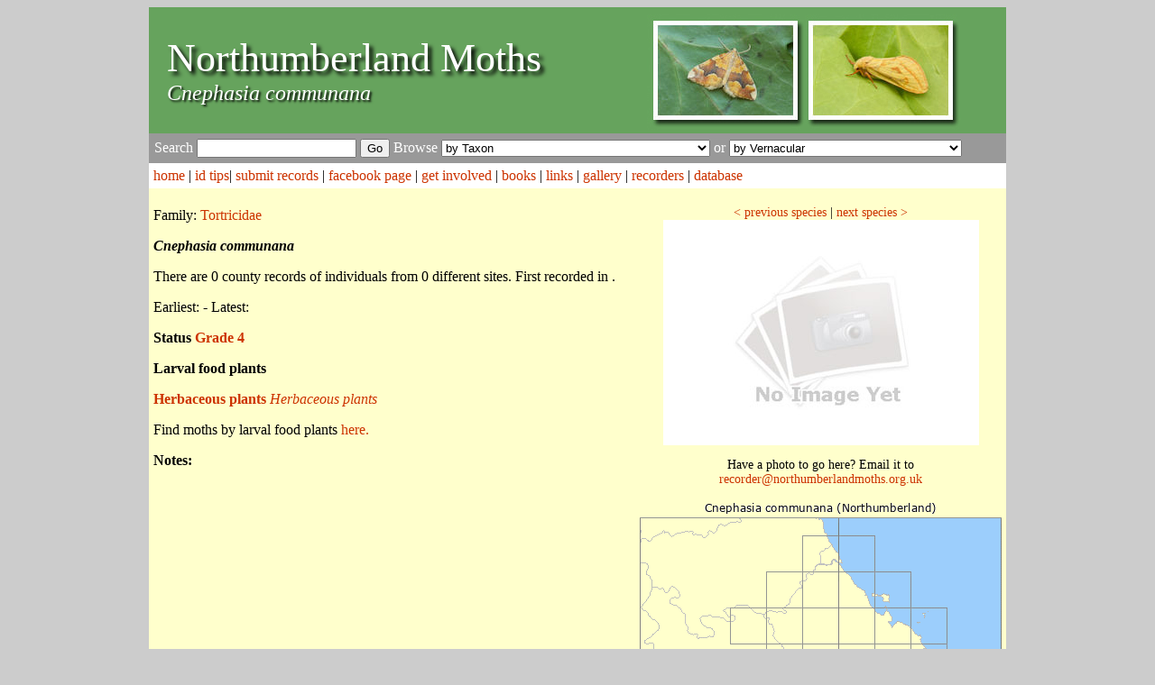

--- FILE ---
content_type: text/html; charset=UTF-8
request_url: https://northumberlandmoths.org.uk/moth.php?taxon_from_search=Cnephasia%20communana
body_size: 131945
content:
<!DOCTYPE html PUBLIC "-//W3C//DTD XHTML 1.0 Transitional//EN" "http://www.w3.org/TR/xhtml1/DTD/xhtml1-transitional.dtd">
<html xmlns="http://www.w3.org/1999/xhtml">
<head>
<meta http-equiv="Content-Type" content="text/html; charset=utf-8" />
<meta name="description" content="Status and photographs of the moth:  Cnephasia communana ">

<title> Cnephasia communana | Northumberland Moths</title>
<link href="style.css" rel="stylesheet" type="text/css" />
<script type="text/javascript" src="highslide/highslide-with-gallery.js"></script>
<link rel="stylesheet" type="text/css" href="highslide/highslide.css" />

<script type="text/javascript">
hs.graphicsDir = 'highslide/graphics/';
hs.align = 'center';
hs.transitions = ['expand', 'crossfade'];
hs.outlineType = 'rounded-white';
hs.fadeInOut = true;
//hs.dimmingOpacity = 0.75;

// Add the controlbar
hs.addSlideshow({
	//slideshowGroup: 'group1',
	interval: 5000,
	repeat: false,
	useControls: true,
	fixedControls: 'fit',
	overlayOptions: {
		opacity: 0.75,
		position: 'bottom center',
		hideOnMouseOut: true
	}
});

</script>
<script type="text/javascript">

  var _gaq = _gaq || [];
  _gaq.push(['_setAccount', 'UA-18992029-1']);
  _gaq.push(['_trackPageview']);

  (function() {
    var ga = document.createElement('script'); ga.type = 'text/javascript'; ga.async = true;
    ga.src = ('https:' == document.location.protocol ? 'https://ssl' : 'http://www') + '.google-analytics.com/ga.js';
    var s = document.getElementsByTagName('script')[0]; s.parentNode.insertBefore(ga, s);
  })();

</script>
</head>

<body>
<table width="950" border="0" align="center" cellpadding="0" cellspacing="0">
  <tr>
    <td colspan="3" id="header"><div class="heading">
  Northumberland Moths</div>
<div class="sectionhead">
   <i>Cnephasia communana</i></div></td>
  </tr>
  
  <tr>
    <td colspan="2" class=searchbar>
 
<form id="browse" name="browse" method="post" action="search_result.php">Search
        <input name="moth_search" type="text" id="moth_search" maxlength="30"/>
        <input type="submit" name="Search" id="Search" value="Go" />
      Browse 
      
<SELECT NAME='Taxon' onchange="browse.submit()"><OPTION VALUE=''> by Taxon</OPTION><OPTION value='Abraxas grossulariata'> Abraxas grossulariata</OPTION><OPTION value='Abraxas sylvata'> Abraxas sylvata</OPTION><OPTION value='Abrostola tripartita'> Abrostola tripartita</OPTION><OPTION value='Abrostola triplasia'> Abrostola triplasia</OPTION><OPTION value='Acasis viretata'> Acasis viretata</OPTION><OPTION value='Acentria ephemerella'> Acentria ephemerella</OPTION><OPTION value='Acherontia atropos'> Acherontia atropos</OPTION><OPTION value='Achlya flavicornis'> Achlya flavicornis</OPTION><OPTION value='Achroia grisella'> Achroia grisella</OPTION><OPTION value='Acleris abietana'> Acleris abietana</OPTION><OPTION value='Acleris aspersana'> Acleris aspersana</OPTION><OPTION value='Acleris bergmanniana'> Acleris bergmanniana</OPTION><OPTION value='Acleris caledoniana'> Acleris caledoniana</OPTION><OPTION value='Acleris comariana'> Acleris comariana</OPTION><OPTION value='Acleris cristana'> Acleris cristana</OPTION><OPTION value='Acleris emargana'> Acleris emargana</OPTION><OPTION value='Acleris ferrugana'> Acleris ferrugana</OPTION><OPTION value='Acleris ferrugana/notana'> Acleris ferrugana/notana</OPTION><OPTION value='Acleris forsskaleana'> Acleris forsskaleana</OPTION><OPTION value='Acleris hastiana'> Acleris hastiana</OPTION><OPTION value='Acleris holmiana'> Acleris holmiana</OPTION><OPTION value='Acleris hyemana'> Acleris hyemana</OPTION><OPTION value='Acleris laterana'> Acleris laterana</OPTION><OPTION value='Acleris laterana/comariana'> Acleris laterana/comariana</OPTION><OPTION value='Acleris literana'> Acleris literana</OPTION><OPTION value='Acleris logiana'> Acleris logiana</OPTION><OPTION value='Acleris notana'> Acleris notana</OPTION><OPTION value='Acleris permutana'> Acleris permutana</OPTION><OPTION value='Acleris rhombana'> Acleris rhombana</OPTION><OPTION value='Acleris rufana'> Acleris rufana</OPTION><OPTION value='Acleris schalleriana'> Acleris schalleriana</OPTION><OPTION value='Acleris sparsana'> Acleris sparsana</OPTION><OPTION value='Acleris umbrana'> Acleris umbrana</OPTION><OPTION value='Acleris variegana'> Acleris variegana</OPTION><OPTION value='Acompsia cinerella'> Acompsia cinerella</OPTION><OPTION value='Acrobasis advenella'> Acrobasis advenella</OPTION><OPTION value='Acrobasis consociella'> Acrobasis consociella</OPTION><OPTION value='Acrobasis marmorea'> Acrobasis marmorea</OPTION><OPTION value='Acrobasis repandana'> Acrobasis repandana</OPTION><OPTION value='Acrobasis suavella'> Acrobasis suavella</OPTION><OPTION value='Acrolepia autumnitella'> Acrolepia autumnitella</OPTION><OPTION value='Acrolepiopsis assectella'> Acrolepiopsis assectella</OPTION><OPTION value='Acrolepiopsis betulella'> Acrolepiopsis betulella</OPTION><OPTION value='Acronicta alni'> Acronicta alni</OPTION><OPTION value='Acronicta leporina'> Acronicta leporina</OPTION><OPTION value='Acronicta menyanthidis'> Acronicta menyanthidis</OPTION><OPTION value='Acronicta psi'> Acronicta psi</OPTION><OPTION value='Acronicta rumicis'> Acronicta rumicis</OPTION><OPTION value='Acronicta tridens/psi'> Acronicta tridens/psi</OPTION><OPTION value='Actebia fennica'> Actebia fennica</OPTION><OPTION value='Actebia praecox'> Actebia praecox</OPTION><OPTION value='Adaina microdactyla'> Adaina microdactyla</OPTION><OPTION value='Adela croesella'> Adela croesella</OPTION><OPTION value='Adela cuprella'> Adela cuprella</OPTION><OPTION value='Adela reaumurella'> Adela reaumurella</OPTION><OPTION value='Aethalura punctulata'> Aethalura punctulata</OPTION><OPTION value='Aethes beatricella'> Aethes beatricella</OPTION><OPTION value='Aethes cnicana'> Aethes cnicana</OPTION><OPTION value='Aethes francillana'> Aethes francillana</OPTION><OPTION value='Aethes hartmanniana'> Aethes hartmanniana</OPTION><OPTION value='Aethes piercei'> Aethes piercei</OPTION><OPTION value='Aethes rubigana'> Aethes rubigana</OPTION><OPTION value='Aethes smeathmanniana'> Aethes smeathmanniana</OPTION><OPTION value='Agapeta hamana'> Agapeta hamana</OPTION><OPTION value='Agapeta zoegana'> Agapeta zoegana</OPTION><OPTION value='Aglais io'> Aglais io</OPTION><OPTION value='Aglais urticae'> Aglais urticae</OPTION><OPTION value='Aglossa caprealis'> Aglossa caprealis</OPTION><OPTION value='Aglossa pinguinalis'> Aglossa pinguinalis</OPTION><OPTION value='Agonopterix alstromeriana'> Agonopterix alstromeriana</OPTION><OPTION value='Agonopterix angelicella'> Agonopterix angelicella</OPTION><OPTION value='Agonopterix arenella'> Agonopterix arenella</OPTION><OPTION value='Agonopterix assimilella'> Agonopterix assimilella</OPTION><OPTION value='Agonopterix atomella'> Agonopterix atomella</OPTION><OPTION value='Agonopterix carduella'> Agonopterix carduella</OPTION><OPTION value='Agonopterix ciliella'> Agonopterix ciliella</OPTION><OPTION value='Agonopterix conterminella'> Agonopterix conterminella</OPTION><OPTION value='Agonopterix heracliana'> Agonopterix heracliana</OPTION><OPTION value='Agonopterix heracliana agg.'> Agonopterix heracliana agg.</OPTION><OPTION value='Agonopterix kaekeritziana'> Agonopterix kaekeritziana</OPTION><OPTION value='Agonopterix liturosa'> Agonopterix liturosa</OPTION><OPTION value='Agonopterix nervosa'> Agonopterix nervosa</OPTION><OPTION value='Agonopterix ocellana'> Agonopterix ocellana</OPTION><OPTION value='Agonopterix propinquella'> Agonopterix propinquella</OPTION><OPTION value='Agonopterix scopariella'> Agonopterix scopariella</OPTION><OPTION value='Agonopterix subpropinquella'> Agonopterix subpropinquella</OPTION><OPTION value='Agonopterix umbellana'> Agonopterix umbellana</OPTION><OPTION value='Agonopterix yeatiana'> Agonopterix yeatiana</OPTION><OPTION value='Agriopis aurantiaria'> Agriopis aurantiaria</OPTION><OPTION value='Agriopis leucophaearia'> Agriopis leucophaearia</OPTION><OPTION value='Agriopis marginaria'> Agriopis marginaria</OPTION><OPTION value='Agriphila geniculea'> Agriphila geniculea</OPTION><OPTION value='Agriphila inquinatella'> Agriphila inquinatella</OPTION><OPTION value='Agriphila latistria'> Agriphila latistria</OPTION><OPTION value='Agriphila selasella'> Agriphila selasella</OPTION><OPTION value='Agriphila straminella'> Agriphila straminella</OPTION><OPTION value='Agriphila tristella'> Agriphila tristella</OPTION><OPTION value='Agrius convolvuli'> Agrius convolvuli</OPTION><OPTION value='Agrochola circellaris'> Agrochola circellaris</OPTION><OPTION value='Agrochola helvola'> Agrochola helvola</OPTION><OPTION value='Agrochola litura'> Agrochola litura</OPTION><OPTION value='Agrochola lota'> Agrochola lota</OPTION><OPTION value='Agrochola lychnidis'> Agrochola lychnidis</OPTION><OPTION value='Agrochola macilenta'> Agrochola macilenta</OPTION><OPTION value='Agrotis cinerea'> Agrotis cinerea</OPTION><OPTION value='Agrotis clavis'> Agrotis clavis</OPTION><OPTION value='Agrotis exclamationis'> Agrotis exclamationis</OPTION><OPTION value='Agrotis ipsilon'> Agrotis ipsilon</OPTION><OPTION value='Agrotis puta'> Agrotis puta</OPTION><OPTION value='Agrotis ripae'> Agrotis ripae</OPTION><OPTION value='Agrotis segetum'> Agrotis segetum</OPTION><OPTION value='Agrotis vestigialis'> Agrotis vestigialis</OPTION><OPTION value='Alcis jubata'> Alcis jubata</OPTION><OPTION value='Alcis repandata'> Alcis repandata</OPTION><OPTION value='Aleimma loeflingiana'> Aleimma loeflingiana</OPTION><OPTION value='Allophyes oxyacanthae'> Allophyes oxyacanthae</OPTION><OPTION value='Alsophila aescularia'> Alsophila aescularia</OPTION><OPTION value='Alucita hexadactyla'> Alucita hexadactyla</OPTION><OPTION value='Amblyptilia acanthadactyla'> Amblyptilia acanthadactyla</OPTION><OPTION value='Amblyptilia punctidactyla'> Amblyptilia punctidactyla</OPTION><OPTION value='Amphipoea crinanensis'> Amphipoea crinanensis</OPTION><OPTION value='Amphipoea fucosa'> Amphipoea fucosa</OPTION><OPTION value='Amphipoea lucens'> Amphipoea lucens</OPTION><OPTION value='Amphipoea oculea'> Amphipoea oculea</OPTION><OPTION value='Amphipoea oculea agg.'> Amphipoea oculea agg.</OPTION><OPTION value='Amphipyra berbera'> Amphipyra berbera</OPTION><OPTION value='Amphipyra pyramidea'> Amphipyra pyramidea</OPTION><OPTION value='Amphipyra pyramidea agg.'> Amphipyra pyramidea agg.</OPTION><OPTION value='Amphipyra tragopoginis'> Amphipyra tragopoginis</OPTION><OPTION value='Amphisbatis incongruella'> Amphisbatis incongruella</OPTION><OPTION value='Anacampsis populella'> Anacampsis populella</OPTION><OPTION value='Anania coronata'> Anania coronata</OPTION><OPTION value='Anania crocealis'> Anania crocealis</OPTION><OPTION value='Anania funebris'> Anania funebris</OPTION><OPTION value='Anania fuscalis'> Anania fuscalis</OPTION><OPTION value='Anania hortulata'> Anania hortulata</OPTION><OPTION value='Anania perlucidalis'> Anania perlucidalis</OPTION><OPTION value='Anaplectoides prasina'> Anaplectoides prasina</OPTION><OPTION value='Anarsia spartiella'> Anarsia spartiella</OPTION><OPTION value='Anarta melanopa'> Anarta melanopa</OPTION><OPTION value='Anarta myrtilli'> Anarta myrtilli</OPTION><OPTION value='Anarta trifolii'> Anarta trifolii</OPTION><OPTION value='Ancylis achatana'> Ancylis achatana</OPTION><OPTION value='Ancylis badiana'> Ancylis badiana</OPTION><OPTION value='Ancylis geminana'> Ancylis geminana</OPTION><OPTION value='Ancylis laetana'> Ancylis laetana</OPTION><OPTION value='Ancylis mitterbacheriana'> Ancylis mitterbacheriana</OPTION><OPTION value='Ancylis myrtillana'> Ancylis myrtillana</OPTION><OPTION value='Ancylis subarcuana'> Ancylis subarcuana</OPTION><OPTION value='Ancylis unguicella'> Ancylis unguicella</OPTION><OPTION value='Anerastia lotella'> Anerastia lotella</OPTION><OPTION value='Anorthoa munda'> Anorthoa munda</OPTION><OPTION value='Anthophila fabriciana'> Anthophila fabriciana</OPTION><OPTION value='Anticlea derivata'> Anticlea derivata</OPTION><OPTION value='Antitype chi'> Antitype chi</OPTION><OPTION value='Apamea anceps'> Apamea anceps</OPTION><OPTION value='Apamea crenata'> Apamea crenata</OPTION><OPTION value='Apamea epomidion'> Apamea epomidion</OPTION><OPTION value='Apamea exulis'> Apamea exulis</OPTION><OPTION value='Apamea furva'> Apamea furva</OPTION><OPTION value='Apamea lithoxylaea'> Apamea lithoxylaea</OPTION><OPTION value='Apamea monoglypha'> Apamea monoglypha</OPTION><OPTION value='Apamea oblonga'> Apamea oblonga</OPTION><OPTION value='Apamea remissa'> Apamea remissa</OPTION><OPTION value='Apamea scolopacina'> Apamea scolopacina</OPTION><OPTION value='Apamea sordens'> Apamea sordens</OPTION><OPTION value='Apamea sublustris'> Apamea sublustris</OPTION><OPTION value='Apamea unanimis'> Apamea unanimis</OPTION><OPTION value='Apeira syringaria'> Apeira syringaria</OPTION><OPTION value='Aphantopus hyperantus'> Aphantopus hyperantus</OPTION><OPTION value='Aphelia paleana'> Aphelia paleana</OPTION><OPTION value='Aphelia paleana/unitana'> Aphelia paleana/unitana</OPTION><OPTION value='Aphelia unitana'> Aphelia unitana</OPTION><OPTION value='Aphelia viburnana'> Aphelia viburnana</OPTION><OPTION value='Aphomia sociella'> Aphomia sociella</OPTION><OPTION value='Aplocera efformata'> Aplocera efformata</OPTION><OPTION value='Aplocera plagiata'> Aplocera plagiata</OPTION><OPTION value='Apocheima hispidaria'> Apocheima hispidaria</OPTION><OPTION value='Apodia bifractella'> Apodia bifractella</OPTION><OPTION value='Aporophyla lueneburgensis'> Aporophyla lueneburgensis</OPTION><OPTION value='Aporophyla nigra'> Aporophyla nigra</OPTION><OPTION value='Apotomis betuletana'> Apotomis betuletana</OPTION><OPTION value='Apotomis sauciana'> Apotomis sauciana</OPTION><OPTION value='Apotomis semifasciana'> Apotomis semifasciana</OPTION><OPTION value='Apotomis sororculana'> Apotomis sororculana</OPTION><OPTION value='Apotomis turbidana'> Apotomis turbidana</OPTION><OPTION value='Aproaerema anthyllidella'> Aproaerema anthyllidella</OPTION><OPTION value='Apterogenum ypsillon'> Apterogenum ypsillon</OPTION><OPTION value='Archiearis parthenias'> Archiearis parthenias</OPTION><OPTION value='Archips crataegana'> Archips crataegana</OPTION><OPTION value='Archips podana'> Archips podana</OPTION><OPTION value='Archips rosana'> Archips rosana</OPTION><OPTION value='Archips xylosteana'> Archips xylosteana</OPTION><OPTION value='Arctia caja'> Arctia caja</OPTION><OPTION value='Arenostola phragmitidis'> Arenostola phragmitidis</OPTION><OPTION value='Argyresthia albistria'> Argyresthia albistria</OPTION><OPTION value='Argyresthia arceuthina'> Argyresthia arceuthina</OPTION><OPTION value='Argyresthia bonnetella'> Argyresthia bonnetella</OPTION><OPTION value='Argyresthia brockeella'> Argyresthia brockeella</OPTION><OPTION value='Argyresthia conjugella'> Argyresthia conjugella</OPTION><OPTION value='Argyresthia cupressella'> Argyresthia cupressella</OPTION><OPTION value='Argyresthia curvella'> Argyresthia curvella</OPTION><OPTION value='Argyresthia dilectella'> Argyresthia dilectella</OPTION><OPTION value='Argyresthia glabratella'> Argyresthia glabratella</OPTION><OPTION value='Argyresthia glaucinella'> Argyresthia glaucinella</OPTION><OPTION value='Argyresthia goedartella'> Argyresthia goedartella</OPTION><OPTION value='Argyresthia laevigatella'> Argyresthia laevigatella</OPTION><OPTION value='Argyresthia pruniella'> Argyresthia pruniella</OPTION><OPTION value='Argyresthia pygmaeella'> Argyresthia pygmaeella</OPTION><OPTION value='Argyresthia retinella'> Argyresthia retinella</OPTION><OPTION value='Argyresthia semifusca'> Argyresthia semifusca</OPTION><OPTION value='Argyresthia semitestacella'> Argyresthia semitestacella</OPTION><OPTION value='Argyresthia sorbiella'> Argyresthia sorbiella</OPTION><OPTION value='Argyresthia spinosella'> Argyresthia spinosella</OPTION><OPTION value='Argyresthia trifasciata'> Argyresthia trifasciata</OPTION><OPTION value='Argyrotaenia ljungiana'> Argyrotaenia ljungiana</OPTION><OPTION value='Aricia artaxerxes'> Aricia artaxerxes</OPTION><OPTION value='Aroga velocella'> Aroga velocella</OPTION><OPTION value='Aspilapteryx tringipennella'> Aspilapteryx tringipennella</OPTION><OPTION value='Aspitates ochrearia'> Aspitates ochrearia</OPTION><OPTION value='Asteroscopus sphinx'> Asteroscopus sphinx</OPTION><OPTION value='Atemelia torquatella'> Atemelia torquatella</OPTION><OPTION value='Atethmia centrago'> Atethmia centrago</OPTION><OPTION value='Athrips mouffetella'> Athrips mouffetella</OPTION><OPTION value='Atolmis rubricollis'> Atolmis rubricollis</OPTION><OPTION value='Autographa bractea'> Autographa bractea</OPTION><OPTION value='Autographa gamma'> Autographa gamma</OPTION><OPTION value='Autographa jota'> Autographa jota</OPTION><OPTION value='Autographa pulchrina'> Autographa pulchrina</OPTION><OPTION value='Axylia putris'> Axylia putris</OPTION><OPTION value='Bactra furfurana'> Bactra furfurana</OPTION><OPTION value='Bactra lacteana'> Bactra lacteana</OPTION><OPTION value='Bactra lancealana'> Bactra lancealana</OPTION><OPTION value='Bactra lancealana/lacteana'> Bactra lancealana/lacteana</OPTION><OPTION value='Batrachedra praeangusta'> Batrachedra praeangusta</OPTION><OPTION value='Bena bicolorana'> Bena bicolorana</OPTION><OPTION value='Biston betularia'> Biston betularia</OPTION><OPTION value='Biston strataria'> Biston strataria</OPTION><OPTION value='Blastobasis adustella'> Blastobasis adustella</OPTION><OPTION value='Blastobasis lacticolella'> Blastobasis lacticolella</OPTION><OPTION value='Blastodacna atra'> Blastodacna atra</OPTION><OPTION value='Blastodacna hellerella'> Blastodacna hellerella</OPTION><OPTION value='Bohemannia pulverosella'> Bohemannia pulverosella</OPTION><OPTION value='Borkhausenia fuscescens'> Borkhausenia fuscescens</OPTION><OPTION value='Brachylomia viminalis'> Brachylomia viminalis</OPTION><OPTION value='Bryophila domestica'> Bryophila domestica</OPTION><OPTION value='Bryotropha affinis'> Bryotropha affinis</OPTION><OPTION value='Bryotropha basaltinella'> Bryotropha basaltinella</OPTION><OPTION value='Bryotropha desertella'> Bryotropha desertella</OPTION><OPTION value='Bryotropha domestica'> Bryotropha domestica</OPTION><OPTION value='Bryotropha politella'> Bryotropha politella</OPTION><OPTION value='Bryotropha senectella'> Bryotropha senectella</OPTION><OPTION value='Bryotropha similis'> Bryotropha similis</OPTION><OPTION value='Bryotropha terrella'> Bryotropha terrella</OPTION><OPTION value='Bryotropha umbrosella'> Bryotropha umbrosella</OPTION><OPTION value='Bucculatrix bechsteinella'> Bucculatrix bechsteinella</OPTION><OPTION value='Bucculatrix cidarella'> Bucculatrix cidarella</OPTION><OPTION value='Bucculatrix demaryella'> Bucculatrix demaryella</OPTION><OPTION value='Bucculatrix maritima'> Bucculatrix maritima</OPTION><OPTION value='Bucculatrix nigricomella'> Bucculatrix nigricomella</OPTION><OPTION value='Bucculatrix thoracella'> Bucculatrix thoracella</OPTION><OPTION value='Bucculatrix ulmella'> Bucculatrix ulmella</OPTION><OPTION value='Bupalus piniaria'> Bupalus piniaria</OPTION><OPTION value='Cabera exanthemata'> Cabera exanthemata</OPTION><OPTION value='Cabera pusaria'> Cabera pusaria</OPTION><OPTION value='Cacoecimorpha pronubana'> Cacoecimorpha pronubana</OPTION><OPTION value='Cadra figulilella'> Cadra figulilella</OPTION><OPTION value='Calliteara pudibunda'> Calliteara pudibunda</OPTION><OPTION value='Caloptilia alchimiella'> Caloptilia alchimiella</OPTION><OPTION value='Caloptilia alchimiella/robustella'> Caloptilia alchimiella/robustella</OPTION><OPTION value='Caloptilia azaleella'> Caloptilia azaleella</OPTION><OPTION value='Caloptilia betulicola'> Caloptilia betulicola</OPTION><OPTION value='Caloptilia cuculipennella'> Caloptilia cuculipennella</OPTION><OPTION value='Caloptilia elongella'> Caloptilia elongella</OPTION><OPTION value='Caloptilia hemidactylella'> Caloptilia hemidactylella</OPTION><OPTION value='Caloptilia robustella'> Caloptilia robustella</OPTION><OPTION value='Caloptilia rufipennella'> Caloptilia rufipennella</OPTION><OPTION value='Caloptilia stigmatella'> Caloptilia stigmatella</OPTION><OPTION value='Cameraria ohridella'> Cameraria ohridella</OPTION><OPTION value='Campaea margaritaria'> Campaea margaritaria</OPTION><OPTION value='Camptogramma bilineata'> Camptogramma bilineata</OPTION><OPTION value='Capua vulgana'> Capua vulgana</OPTION><OPTION value='Caradrina clavipalpis'> Caradrina clavipalpis</OPTION><OPTION value='Caradrina morpheus'> Caradrina morpheus</OPTION><OPTION value='Carcina quercana'> Carcina quercana</OPTION><OPTION value='Carpatolechia alburnella'> Carpatolechia alburnella</OPTION><OPTION value='Carpatolechia decorella'> Carpatolechia decorella</OPTION><OPTION value='Carpatolechia fugitivella'> Carpatolechia fugitivella</OPTION><OPTION value='Carpatolechia notatella'> Carpatolechia notatella</OPTION><OPTION value='Carpatolechia proximella'> Carpatolechia proximella</OPTION><OPTION value='Carsia sororiata'> Carsia sororiata</OPTION><OPTION value='Caryocolum blandella'> Caryocolum blandella</OPTION><OPTION value='Caryocolum fraternella'> Caryocolum fraternella</OPTION><OPTION value='Caryocolum kroesmanniella'> Caryocolum kroesmanniella</OPTION><OPTION value='Caryocolum marmorea'> Caryocolum marmorea</OPTION><OPTION value='Caryocolum tricolorella'> Caryocolum tricolorella</OPTION><OPTION value='Caryocolum viscariella'> Caryocolum viscariella</OPTION><OPTION value='Catocala fraxini'> Catocala fraxini</OPTION><OPTION value='Catocala nupta'> Catocala nupta</OPTION><OPTION value='Catocala sponsa'> Catocala sponsa</OPTION><OPTION value='Catoptria falsella'> Catoptria falsella</OPTION><OPTION value='Catoptria furcatellus'> Catoptria furcatellus</OPTION><OPTION value='Catoptria margaritella'> Catoptria margaritella</OPTION><OPTION value='Catoptria pinella'> Catoptria pinella</OPTION><OPTION value='Cauchas fibulella'> Cauchas fibulella</OPTION><OPTION value='Cauchas rufimitrella'> Cauchas rufimitrella</OPTION><OPTION value='Cedestis gysseleniella'> Cedestis gysseleniella</OPTION><OPTION value='Cedestis subfasciella'> Cedestis subfasciella</OPTION><OPTION value='Celaena haworthii'> Celaena haworthii</OPTION><OPTION value='Celastrina argiolus'> Celastrina argiolus</OPTION><OPTION value='Celypha cespitana'> Celypha cespitana</OPTION><OPTION value='Celypha lacunana'> Celypha lacunana</OPTION><OPTION value='Celypha rivulana'> Celypha rivulana</OPTION><OPTION value='Celypha rufana'> Celypha rufana</OPTION><OPTION value='Celypha striana'> Celypha striana</OPTION><OPTION value='Ceramica pisi'> Ceramica pisi</OPTION><OPTION value='Cerapteryx graminis'> Cerapteryx graminis</OPTION><OPTION value='Cerastis rubricosa'> Cerastis rubricosa</OPTION><OPTION value='Cerura vinula'> Cerura vinula</OPTION><OPTION value='Charanyca trigrammica'> Charanyca trigrammica</OPTION><OPTION value='Charissa obscurata'> Charissa obscurata</OPTION><OPTION value='Chesias legatella'> Chesias legatella</OPTION><OPTION value='Chesias rufata'> Chesias rufata</OPTION><OPTION value='Chiasmia clathrata'> Chiasmia clathrata</OPTION><OPTION value='Chilo phragmitella'> Chilo phragmitella</OPTION><OPTION value='Chilodes maritima'> Chilodes maritima</OPTION><OPTION value='Chionodes fumatella'> Chionodes fumatella</OPTION><OPTION value='Chloroclysta miata'> Chloroclysta miata</OPTION><OPTION value='Chloroclysta siterata'> Chloroclysta siterata</OPTION><OPTION value='Chloroclystis v-ata'> Chloroclystis v-ata</OPTION><OPTION value='Choreutis pariana'> Choreutis pariana</OPTION><OPTION value='Choristoneura hebenstreitella'> Choristoneura hebenstreitella</OPTION><OPTION value='Chrysoclista lathamella'> Chrysoclista lathamella</OPTION><OPTION value='Chrysodeixis chalcites'> Chrysodeixis chalcites</OPTION><OPTION value='Chrysoesthia sexguttella'> Chrysoesthia sexguttella</OPTION><OPTION value='Chrysoteuchia culmella'> Chrysoteuchia culmella</OPTION><OPTION value='Cidaria fulvata'> Cidaria fulvata</OPTION><OPTION value='Cilix glaucata'> Cilix glaucata</OPTION><OPTION value='Cirrhia gilvago'> Cirrhia gilvago</OPTION><OPTION value='Cirrhia icteritia'> Cirrhia icteritia</OPTION><OPTION value='Clavigesta purdeyi'> Clavigesta purdeyi</OPTION><OPTION value='Cleorodes lichenaria'> Cleorodes lichenaria</OPTION><OPTION value='Clepsis consimilana'> Clepsis consimilana</OPTION><OPTION value='Clepsis senecionana'> Clepsis senecionana</OPTION><OPTION value='Clepsis spectrana'> Clepsis spectrana</OPTION><OPTION value='Clostera pigra'> Clostera pigra</OPTION><OPTION value='Cnephasia asseclana'> Cnephasia asseclana</OPTION><OPTION value='Cnephasia incertana'> Cnephasia incertana</OPTION><OPTION value='Cnephasia longana'> Cnephasia longana</OPTION><OPTION value='Cnephasia stephensiana'> Cnephasia stephensiana</OPTION><OPTION value='Cochylidia rupicola'> Cochylidia rupicola</OPTION><OPTION value='Cochylimorpha straminea'> Cochylimorpha straminea</OPTION><OPTION value='Cochylis atricapitana'> Cochylis atricapitana</OPTION><OPTION value='Cochylis dubitana'> Cochylis dubitana</OPTION><OPTION value='Cochylis nana'> Cochylis nana</OPTION><OPTION value='Coenonympha pamphilus'> Coenonympha pamphilus</OPTION><OPTION value='Coenonympha tullia'> Coenonympha tullia</OPTION><OPTION value='Coenotephria salicata'> Coenotephria salicata</OPTION><OPTION value='Coleophora adjunctella'> Coleophora adjunctella</OPTION><OPTION value='Coleophora albicans'> Coleophora albicans</OPTION><OPTION value='Coleophora albicosta'> Coleophora albicosta</OPTION><OPTION value='Coleophora alticolella'> Coleophora alticolella</OPTION><OPTION value='Coleophora alticolella/glaucicolella'> Coleophora alticolella/glaucicolella</OPTION><OPTION value='Coleophora argentula'> Coleophora argentula</OPTION><OPTION value='Coleophora artemisicolella'> Coleophora artemisicolella</OPTION><OPTION value='Coleophora asteris'> Coleophora asteris</OPTION><OPTION value='Coleophora atriplicis'> Coleophora atriplicis</OPTION><OPTION value='Coleophora binderella'> Coleophora binderella</OPTION><OPTION value='Coleophora caespititiella'> Coleophora caespititiella</OPTION><OPTION value='Coleophora coracipennella'> Coleophora coracipennella</OPTION><OPTION value='Coleophora discordella'> Coleophora discordella</OPTION><OPTION value='Coleophora flavipennella'> Coleophora flavipennella</OPTION><OPTION value='Coleophora follicularis'> Coleophora follicularis</OPTION><OPTION value='Coleophora frischella'> Coleophora frischella</OPTION><OPTION value='Coleophora glaucicolella'> Coleophora glaucicolella</OPTION><OPTION value='Coleophora gryphipennella'> Coleophora gryphipennella</OPTION><OPTION value='Coleophora juncicolella'> Coleophora juncicolella</OPTION><OPTION value='Coleophora laricella'> Coleophora laricella</OPTION><OPTION value='Coleophora lineolea'> Coleophora lineolea</OPTION><OPTION value='Coleophora lithargyrinella'> Coleophora lithargyrinella</OPTION><OPTION value='Coleophora lixella'> Coleophora lixella</OPTION><OPTION value='Coleophora lusciniaepennella'> Coleophora lusciniaepennella</OPTION><OPTION value='Coleophora maritimella'> Coleophora maritimella</OPTION><OPTION value='Coleophora mayrella'> Coleophora mayrella</OPTION><OPTION value='Coleophora orbitella'> Coleophora orbitella</OPTION><OPTION value='Coleophora otidipennella'> Coleophora otidipennella</OPTION><OPTION value='Coleophora paripennella'> Coleophora paripennella</OPTION><OPTION value='Coleophora peribenanderi'> Coleophora peribenanderi</OPTION><OPTION value='Coleophora pyrrhulipennella'> Coleophora pyrrhulipennella</OPTION><OPTION value='Coleophora salicorniae'> Coleophora salicorniae</OPTION><OPTION value='Coleophora saxicolella'> Coleophora saxicolella</OPTION><OPTION value='Coleophora serratella'> Coleophora serratella</OPTION><OPTION value='Coleophora spinella'> Coleophora spinella</OPTION><OPTION value='Coleophora sternipennella'> Coleophora sternipennella</OPTION><OPTION value='Coleophora striatipennella'> Coleophora striatipennella</OPTION><OPTION value='Coleophora sylvaticella'> Coleophora sylvaticella</OPTION><OPTION value='Coleophora taeniipennella'> Coleophora taeniipennella</OPTION><OPTION value='Coleophora tamesis'> Coleophora tamesis</OPTION><OPTION value='Coleophora trifolii'> Coleophora trifolii</OPTION><OPTION value='Coleophora trochilella'> Coleophora trochilella</OPTION><OPTION value='Coleophora versurella'> Coleophora versurella</OPTION><OPTION value='Coleophora virgaureae'> Coleophora virgaureae</OPTION><OPTION value='Colocasia coryli'> Colocasia coryli</OPTION><OPTION value='Colostygia multistrigaria'> Colostygia multistrigaria</OPTION><OPTION value='Colostygia olivata'> Colostygia olivata</OPTION><OPTION value='Colostygia pectinataria'> Colostygia pectinataria</OPTION><OPTION value='Colotois pennaria'> Colotois pennaria</OPTION><OPTION value='Commophila aeneana'> Commophila aeneana</OPTION><OPTION value='Conistra ligula'> Conistra ligula</OPTION><OPTION value='Conistra vaccinii'> Conistra vaccinii</OPTION><OPTION value='Coptotriche marginea'> Coptotriche marginea</OPTION><OPTION value='Cosmia trapezina'> Cosmia trapezina</OPTION><OPTION value='Cosmorhoe ocellata'> Cosmorhoe ocellata</OPTION><OPTION value='Cossus cossus'> Cossus cossus</OPTION><OPTION value='Costaconvexa polygrammata'> Costaconvexa polygrammata</OPTION><OPTION value='Crambus ericella'> Crambus ericella</OPTION><OPTION value='Crambus lathoniellus'> Crambus lathoniellus</OPTION><OPTION value='Crambus pascuella'> Crambus pascuella</OPTION><OPTION value='Crambus perlella'> Crambus perlella</OPTION><OPTION value='Crambus pratella'> Crambus pratella</OPTION><OPTION value='Crambus uliginosellus'> Crambus uliginosellus</OPTION><OPTION value='Craniophora ligustri'> Craniophora ligustri</OPTION><OPTION value='Crassa unitella'> Crassa unitella</OPTION><OPTION value='Crocallis elinguaria'> Crocallis elinguaria</OPTION><OPTION value='Crocidosema plebejana'> Crocidosema plebejana</OPTION><OPTION value='Cryptoblabes bistriga'> Cryptoblabes bistriga</OPTION><OPTION value='Cucullia chamomillae'> Cucullia chamomillae</OPTION><OPTION value='Cucullia umbratica'> Cucullia umbratica</OPTION><OPTION value='Cucullia verbasci'> Cucullia verbasci</OPTION><OPTION value='Cybosia mesomella'> Cybosia mesomella</OPTION><OPTION value='Cyclophora albipunctata'> Cyclophora albipunctata</OPTION><OPTION value='Cyclophora linearia'> Cyclophora linearia</OPTION><OPTION value='Cyclophora punctaria'> Cyclophora punctaria</OPTION><OPTION value='Cydalima perspectalis'> Cydalima perspectalis</OPTION><OPTION value='Cydia amplana'> Cydia amplana</OPTION><OPTION value='Cydia coniferana'> Cydia coniferana</OPTION><OPTION value='Cydia fagiglandana'> Cydia fagiglandana</OPTION><OPTION value='Cydia nigricana'> Cydia nigricana</OPTION><OPTION value='Cydia pomonella'> Cydia pomonella</OPTION><OPTION value='Cydia splendana'> Cydia splendana</OPTION><OPTION value='Cydia ulicetana'> Cydia ulicetana</OPTION><OPTION value='Cymatophorina diluta'> Cymatophorina diluta</OPTION><OPTION value='Dahlica lichenella'> Dahlica lichenella</OPTION><OPTION value='Dahlica triquetrella'> Dahlica triquetrella</OPTION><OPTION value='Daphnis nerii'> Daphnis nerii</OPTION><OPTION value='Dasypolia templi'> Dasypolia templi</OPTION><OPTION value='Dasystoma salicella'> Dasystoma salicella</OPTION><OPTION value='Deilephila elpenor'> Deilephila elpenor</OPTION><OPTION value='Deilephila porcellus'> Deilephila porcellus</OPTION><OPTION value='Deileptenia ribeata'> Deileptenia ribeata</OPTION><OPTION value='Denisia similella'> Denisia similella</OPTION><OPTION value='Denisia subaquilea'> Denisia subaquilea</OPTION><OPTION value='Denticucullus pygmina'> Denticucullus pygmina</OPTION><OPTION value='Depressaria badiella'> Depressaria badiella</OPTION><OPTION value='Depressaria daucella'> Depressaria daucella</OPTION><OPTION value='Depressaria pulcherrimella'> Depressaria pulcherrimella</OPTION><OPTION value='Depressaria radiella'> Depressaria radiella</OPTION><OPTION value='Depressaria sordidatella'> Depressaria sordidatella</OPTION><OPTION value='Diachrysia chrysitis'> Diachrysia chrysitis</OPTION><OPTION value='Diacrisia sannio'> Diacrisia sannio</OPTION><OPTION value='Diaphora mendica'> Diaphora mendica</OPTION><OPTION value='Diarsia brunnea'> Diarsia brunnea</OPTION><OPTION value='Diarsia dahlii'> Diarsia dahlii</OPTION><OPTION value='Diarsia florida'> Diarsia florida</OPTION><OPTION value='Diarsia mendica'> Diarsia mendica</OPTION><OPTION value='Diarsia rubi'> Diarsia rubi</OPTION><OPTION value='Diasemia reticularis'> Diasemia reticularis</OPTION><OPTION value='Dicallomera fascelina'> Dicallomera fascelina</OPTION><OPTION value='Dichrorampha acuminatana'> Dichrorampha acuminatana</OPTION><OPTION value='Dichrorampha aeratana'> Dichrorampha aeratana</OPTION><OPTION value='Dichrorampha alpinana'> Dichrorampha alpinana</OPTION><OPTION value='Dichrorampha flavidorsana'> Dichrorampha flavidorsana</OPTION><OPTION value='Dichrorampha montanana'> Dichrorampha montanana</OPTION><OPTION value='Dichrorampha petiverella'> Dichrorampha petiverella</OPTION><OPTION value='Dichrorampha plumbagana'> Dichrorampha plumbagana</OPTION><OPTION value='Dichrorampha plumbana'> Dichrorampha plumbana</OPTION><OPTION value='Dichrorampha sedatana'> Dichrorampha sedatana</OPTION><OPTION value='Dichrorampha simpliciana'> Dichrorampha simpliciana</OPTION><OPTION value='Digitivalva pulicariae'> Digitivalva pulicariae</OPTION><OPTION value='Diloba caeruleocephala'> Diloba caeruleocephala</OPTION><OPTION value='Dioryctria abietella'> Dioryctria abietella</OPTION><OPTION value='Dioryctria simplicella'> Dioryctria simplicella</OPTION><OPTION value='Ditula angustiorana'> Ditula angustiorana</OPTION><OPTION value='Diurnea fagella'> Diurnea fagella</OPTION><OPTION value='Diurnea lipsiella'> Diurnea lipsiella</OPTION><OPTION value='Donacaula mucronella'> Donacaula mucronella</OPTION><OPTION value='Drepana falcataria'> Drepana falcataria</OPTION><OPTION value='Drymonia dodonaea'> Drymonia dodonaea</OPTION><OPTION value='Drymonia ruficornis'> Drymonia ruficornis</OPTION><OPTION value='Dryobotodes eremita'> Dryobotodes eremita</OPTION><OPTION value='Duponchelia fovealis'> Duponchelia fovealis</OPTION><OPTION value='Dyscia fagaria'> Dyscia fagaria</OPTION><OPTION value='Dyseriocrania subpurpurella'> Dyseriocrania subpurpurella</OPTION><OPTION value='Dysstroma citrata'> Dysstroma citrata</OPTION><OPTION value='Dysstroma truncata'> Dysstroma truncata</OPTION><OPTION value='Eana incanana'> Eana incanana</OPTION><OPTION value='Eana osseana'> Eana osseana</OPTION><OPTION value='Eana penziana'> Eana penziana</OPTION><OPTION value='Earophila badiata'> Earophila badiata</OPTION><OPTION value='Ecliptopera silaceata'> Ecliptopera silaceata</OPTION><OPTION value='Ectoedemia albifasciella'> Ectoedemia albifasciella</OPTION><OPTION value='Ectoedemia angulifasciella'> Ectoedemia angulifasciella</OPTION><OPTION value='Ectoedemia argyropeza'> Ectoedemia argyropeza</OPTION><OPTION value='Ectoedemia atricollis'> Ectoedemia atricollis</OPTION><OPTION value='Ectoedemia decentella'> Ectoedemia decentella</OPTION><OPTION value='Ectoedemia heringi'> Ectoedemia heringi</OPTION><OPTION value='Ectoedemia minimella'> Ectoedemia minimella</OPTION><OPTION value='Ectoedemia occultella'> Ectoedemia occultella</OPTION><OPTION value='Ectoedemia septembrella'> Ectoedemia septembrella</OPTION><OPTION value='Ectoedemia sericopeza'> Ectoedemia sericopeza</OPTION><OPTION value='Ectoedemia subbimaculella'> Ectoedemia subbimaculella</OPTION><OPTION value='Ectoedemia weaveri'> Ectoedemia weaveri</OPTION><OPTION value='Ectropis bistortata'> Ectropis bistortata</OPTION><OPTION value='Ectropis crepuscularia'> Ectropis crepuscularia</OPTION><OPTION value='Eilema depressa'> Eilema depressa</OPTION><OPTION value='Eilema griseola'> Eilema griseola</OPTION><OPTION value='Eilema lurideola'> Eilema lurideola</OPTION><OPTION value='Eilema sororcula'> Eilema sororcula</OPTION><OPTION value='Elachista adscitella'> Elachista adscitella</OPTION><OPTION value='Elachista albifrontella'> Elachista albifrontella</OPTION><OPTION value='Elachista argentella'> Elachista argentella</OPTION><OPTION value='Elachista atricomella'> Elachista atricomella</OPTION><OPTION value='Elachista bisulcella'> Elachista bisulcella</OPTION><OPTION value='Elachista cahorsensis'> Elachista cahorsensis</OPTION><OPTION value='Elachista canapennella'> Elachista canapennella</OPTION><OPTION value='Elachista freyerella'> Elachista freyerella</OPTION><OPTION value='Elachista gleichenella'> Elachista gleichenella</OPTION><OPTION value='Elachista humilis'> Elachista humilis</OPTION><OPTION value='Elachista kilmunella'> Elachista kilmunella</OPTION><OPTION value='Elachista luticomella'> Elachista luticomella</OPTION><OPTION value='Elachista maculicerusella'> Elachista maculicerusella</OPTION><OPTION value='Elachista regificella'> Elachista regificella</OPTION><OPTION value='Elachista rufocinerea'> Elachista rufocinerea</OPTION><OPTION value='Elachista serricornis'> Elachista serricornis</OPTION><OPTION value='Elachista subalbidella'> Elachista subalbidella</OPTION><OPTION value='Elachista tengstromi'> Elachista tengstromi</OPTION><OPTION value='Elachista trapeziella'> Elachista trapeziella</OPTION><OPTION value='Elachista triatomea'> Elachista triatomea</OPTION><OPTION value='Elachista unifasciella'> Elachista unifasciella</OPTION><OPTION value='Elachista utonella'> Elachista utonella</OPTION><OPTION value='Electrophaes corylata'> Electrophaes corylata</OPTION><OPTION value='Elophila nymphaeata'> Elophila nymphaeata</OPTION><OPTION value='Ematurga atomaria'> Ematurga atomaria</OPTION><OPTION value='Emmelina monodactyla'> Emmelina monodactyla</OPTION><OPTION value='Enargia paleacea'> Enargia paleacea</OPTION><OPTION value='Enarmonia formosana'> Enarmonia formosana</OPTION><OPTION value='Endothenia ericetana'> Endothenia ericetana</OPTION><OPTION value='Endothenia gentianaeana'> Endothenia gentianaeana</OPTION><OPTION value='Endothenia nigricostana'> Endothenia nigricostana</OPTION><OPTION value='Endothenia quadrimaculana'> Endothenia quadrimaculana</OPTION><OPTION value='Endotricha flammealis'> Endotricha flammealis</OPTION><OPTION value='Endrosis sarcitrella'> Endrosis sarcitrella</OPTION><OPTION value='Ennomos alniaria'> Ennomos alniaria</OPTION><OPTION value='Ennomos erosaria'> Ennomos erosaria</OPTION><OPTION value='Ennomos fuscantaria'> Ennomos fuscantaria</OPTION><OPTION value='Entephria caesiata'> Entephria caesiata</OPTION><OPTION value='Epagoge grotiana'> Epagoge grotiana</OPTION><OPTION value='Epermenia chaerophyllella'> Epermenia chaerophyllella</OPTION><OPTION value='Ephestia elutella'> Ephestia elutella</OPTION><OPTION value='Ephestia kuehniella'> Ephestia kuehniella</OPTION><OPTION value='Epiblema cirsiana'> Epiblema cirsiana</OPTION><OPTION value='Epiblema cirsiana/scutulana'> Epiblema cirsiana/scutulana</OPTION><OPTION value='Epiblema costipunctana'> Epiblema costipunctana</OPTION><OPTION value='Epiblema foenella'> Epiblema foenella</OPTION><OPTION value='Epiblema grandaevana'> Epiblema grandaevana</OPTION><OPTION value='Epiblema scutulana'> Epiblema scutulana</OPTION><OPTION value='Epiblema sticticana'> Epiblema sticticana</OPTION><OPTION value='Epiblema turbidana'> Epiblema turbidana</OPTION><OPTION value='Epinotia abbreviana'> Epinotia abbreviana</OPTION><OPTION value='Epinotia bilunana'> Epinotia bilunana</OPTION><OPTION value='Epinotia brunnichana'> Epinotia brunnichana</OPTION><OPTION value='Epinotia caprana'> Epinotia caprana</OPTION><OPTION value='Epinotia cruciana'> Epinotia cruciana</OPTION><OPTION value='Epinotia immundana'> Epinotia immundana</OPTION><OPTION value='Epinotia mercuriana'> Epinotia mercuriana</OPTION><OPTION value='Epinotia nanana'> Epinotia nanana</OPTION><OPTION value='Epinotia nisella'> Epinotia nisella</OPTION><OPTION value='Epinotia pygmaeana'> Epinotia pygmaeana</OPTION><OPTION value='Epinotia ramella'> Epinotia ramella</OPTION><OPTION value='Epinotia rubiginosana'> Epinotia rubiginosana</OPTION><OPTION value='Epinotia solandriana'> Epinotia solandriana</OPTION><OPTION value='Epinotia sordidana'> Epinotia sordidana</OPTION><OPTION value='Epinotia subocellana'> Epinotia subocellana</OPTION><OPTION value='Epinotia tedella'> Epinotia tedella</OPTION><OPTION value='Epinotia tenerana'> Epinotia tenerana</OPTION><OPTION value='Epinotia tetraquetrana'> Epinotia tetraquetrana</OPTION><OPTION value='Epinotia trigonella'> Epinotia trigonella</OPTION><OPTION value='Epione repandaria'> Epione repandaria</OPTION><OPTION value='Epione vespertaria'> Epione vespertaria</OPTION><OPTION value='Epiphyas postvittana'> Epiphyas postvittana</OPTION><OPTION value='Epirrhoe alternata'> Epirrhoe alternata</OPTION><OPTION value='Epirrhoe galiata'> Epirrhoe galiata</OPTION><OPTION value='Epirrhoe rivata'> Epirrhoe rivata</OPTION><OPTION value='Epirrhoe tristata'> Epirrhoe tristata</OPTION><OPTION value='Epirrita autumnata'> Epirrita autumnata</OPTION><OPTION value='Epirrita christyi'> Epirrita christyi</OPTION><OPTION value='Epirrita dilutata'> Epirrita dilutata</OPTION><OPTION value='Epirrita dilutata agg.'> Epirrita dilutata agg.</OPTION><OPTION value='Epirrita filigrammaria'> Epirrita filigrammaria</OPTION><OPTION value='Erannis defoliaria'> Erannis defoliaria</OPTION><OPTION value='Eremobia ochroleuca'> Eremobia ochroleuca</OPTION><OPTION value='Eriocrania cicatricella'> Eriocrania cicatricella</OPTION><OPTION value='Eriocrania salopiella'> Eriocrania salopiella</OPTION><OPTION value='Eriocrania sangii'> Eriocrania sangii</OPTION><OPTION value='Eriocrania semipurpurella'> Eriocrania semipurpurella</OPTION><OPTION value='Eriocrania sparrmannella'> Eriocrania sparrmannella</OPTION><OPTION value='Eriocrania unimaculella'> Eriocrania unimaculella</OPTION><OPTION value='Eriogaster lanestris'> Eriogaster lanestris</OPTION><OPTION value='Esperia sulphurella'> Esperia sulphurella</OPTION><OPTION value='Eublemma parva'> Eublemma parva</OPTION><OPTION value='Euchoeca nebulata'> Euchoeca nebulata</OPTION><OPTION value='Euclidia glyphica'> Euclidia glyphica</OPTION><OPTION value='Euclidia mi'> Euclidia mi</OPTION><OPTION value='Eucosma campoliliana'> Eucosma campoliliana</OPTION><OPTION value='Eucosma cana'> Eucosma cana</OPTION><OPTION value='Eucosma conterminana'> Eucosma conterminana</OPTION><OPTION value='Eucosma hohenwartiana'> Eucosma hohenwartiana</OPTION><OPTION value='Eucosma obumbratana'> Eucosma obumbratana</OPTION><OPTION value='Eucosma tripoliana'> Eucosma tripoliana</OPTION><OPTION value='Eudonia angustea'> Eudonia angustea</OPTION><OPTION value='Eudonia lacustrata'> Eudonia lacustrata</OPTION><OPTION value='Eudonia lineola'> Eudonia lineola</OPTION><OPTION value='Eudonia mercurella'> Eudonia mercurella</OPTION><OPTION value='Eudonia murana'> Eudonia murana</OPTION><OPTION value='Eudonia pallida'> Eudonia pallida</OPTION><OPTION value='Eudonia truncicolella'> Eudonia truncicolella</OPTION><OPTION value='Eugnorisma depuncta'> Eugnorisma depuncta</OPTION><OPTION value='Eugnorisma glareosa'> Eugnorisma glareosa</OPTION><OPTION value='Eulia ministrana'> Eulia ministrana</OPTION><OPTION value='Eulithis mellinata'> Eulithis mellinata</OPTION><OPTION value='Eulithis populata'> Eulithis populata</OPTION><OPTION value='Eulithis prunata'> Eulithis prunata</OPTION><OPTION value='Eulithis testata'> Eulithis testata</OPTION><OPTION value='Euphyia unangulata'> Euphyia unangulata</OPTION><OPTION value='Eupithecia abbreviata'> Eupithecia abbreviata</OPTION><OPTION value='Eupithecia abietaria'> Eupithecia abietaria</OPTION><OPTION value='Eupithecia absinthiata'> Eupithecia absinthiata</OPTION><OPTION value='Eupithecia assimilata'> Eupithecia assimilata</OPTION><OPTION value='Eupithecia centaureata'> Eupithecia centaureata</OPTION><OPTION value='Eupithecia distinctaria'> Eupithecia distinctaria</OPTION><OPTION value='Eupithecia dodoneata'> Eupithecia dodoneata</OPTION><OPTION value='Eupithecia exiguata'> Eupithecia exiguata</OPTION><OPTION value='Eupithecia icterata'> Eupithecia icterata</OPTION><OPTION value='Eupithecia indigata'> Eupithecia indigata</OPTION><OPTION value='Eupithecia innotata'> Eupithecia innotata</OPTION><OPTION value='Eupithecia intricata'> Eupithecia intricata</OPTION><OPTION value='Eupithecia inturbata'> Eupithecia inturbata</OPTION><OPTION value='Eupithecia lariciata'> Eupithecia lariciata</OPTION><OPTION value='Eupithecia linariata'> Eupithecia linariata</OPTION><OPTION value='Eupithecia nanata'> Eupithecia nanata</OPTION><OPTION value='Eupithecia plumbeolata'> Eupithecia plumbeolata</OPTION><OPTION value='Eupithecia pulchellata'> Eupithecia pulchellata</OPTION><OPTION value='Eupithecia pusillata'> Eupithecia pusillata</OPTION><OPTION value='Eupithecia pygmaeata'> Eupithecia pygmaeata</OPTION><OPTION value='Eupithecia satyrata'> Eupithecia satyrata</OPTION><OPTION value='Eupithecia simpliciata'> Eupithecia simpliciata</OPTION><OPTION value='Eupithecia subfuscata'> Eupithecia subfuscata</OPTION><OPTION value='Eupithecia subumbrata'> Eupithecia subumbrata</OPTION><OPTION value='Eupithecia succenturiata'> Eupithecia succenturiata</OPTION><OPTION value='Eupithecia tantillaria'> Eupithecia tantillaria</OPTION><OPTION value='Eupithecia tenuiata'> Eupithecia tenuiata</OPTION><OPTION value='Eupithecia tripunctaria'> Eupithecia tripunctaria</OPTION><OPTION value='Eupithecia trisignaria'> Eupithecia trisignaria</OPTION><OPTION value='Eupithecia valerianata'> Eupithecia valerianata</OPTION><OPTION value='Eupithecia venosata'> Eupithecia venosata</OPTION><OPTION value='Eupithecia virgaureata'> Eupithecia virgaureata</OPTION><OPTION value='Eupithecia vulgata'> Eupithecia vulgata</OPTION><OPTION value='Euplexia lucipara'> Euplexia lucipara</OPTION><OPTION value='Eupoecilia angustana'> Eupoecilia angustana</OPTION><OPTION value='Euproctis chrysorrhoea'> Euproctis chrysorrhoea</OPTION><OPTION value='Euproctis similis'> Euproctis similis</OPTION><OPTION value='Eupsilia transversa'> Eupsilia transversa</OPTION><OPTION value='Eurois occulta'> Eurois occulta</OPTION><OPTION value='Euspilapteryx auroguttella'> Euspilapteryx auroguttella</OPTION><OPTION value='Euthrix potatoria'> Euthrix potatoria</OPTION><OPTION value='Euxoa cursoria'> Euxoa cursoria</OPTION><OPTION value='Euxoa nigricans'> Euxoa nigricans</OPTION><OPTION value='Euxoa obelisca'> Euxoa obelisca</OPTION><OPTION value='Euxoa tritici'> Euxoa tritici</OPTION><OPTION value='Euzophera pinguis'> Euzophera pinguis</OPTION><OPTION value='Evergestis extimalis'> Evergestis extimalis</OPTION><OPTION value='Evergestis forficalis'> Evergestis forficalis</OPTION><OPTION value='Evergestis pallidata'> Evergestis pallidata</OPTION><OPTION value='Exaeretia allisella'> Exaeretia allisella</OPTION><OPTION value='Exapate congelatella'> Exapate congelatella</OPTION><OPTION value='Exoteleia dodecella'> Exoteleia dodecella</OPTION><OPTION value='Falcaria lacertinaria'> Falcaria lacertinaria</OPTION><OPTION value='Falseuncaria ruficiliana'> Falseuncaria ruficiliana</OPTION><OPTION value='Furcula bifida'> Furcula bifida</OPTION><OPTION value='Furcula furcula'> Furcula furcula</OPTION><OPTION value='Galleria mellonella'> Galleria mellonella</OPTION><OPTION value='Gandaritis pyraliata'> Gandaritis pyraliata</OPTION><OPTION value='Gelechia cuneatella'> Gelechia cuneatella</OPTION><OPTION value='Gelechia rhombella'> Gelechia rhombella</OPTION><OPTION value='Gelechia sororculella'> Gelechia sororculella</OPTION><OPTION value='Geometra papilionaria'> Geometra papilionaria</OPTION><OPTION value='Gillmeria ochrodactyla'> Gillmeria ochrodactyla</OPTION><OPTION value='Gillmeria pallidactyla'> Gillmeria pallidactyla</OPTION><OPTION value='Globia sparganii'> Globia sparganii</OPTION><OPTION value='Glyphipterix fuscoviridella'> Glyphipterix fuscoviridella</OPTION><OPTION value='Glyphipterix haworthana'> Glyphipterix haworthana</OPTION><OPTION value='Glyphipterix simpliciella'> Glyphipterix simpliciella</OPTION><OPTION value='Glyphipterix thrasonella'> Glyphipterix thrasonella</OPTION><OPTION value='Gonepteryx rhamni'> Gonepteryx rhamni</OPTION><OPTION value='Gortyna flavago'> Gortyna flavago</OPTION><OPTION value='Gracillaria syringella'> Gracillaria syringella</OPTION><OPTION value='Graphiphora augur'> Graphiphora augur</OPTION><OPTION value='Grapholita compositella'> Grapholita compositella</OPTION><OPTION value='Grapholita funebrana'> Grapholita funebrana</OPTION><OPTION value='Grapholita internana'> Grapholita internana</OPTION><OPTION value='Grapholita janthinana'> Grapholita janthinana</OPTION><OPTION value='Grapholita jungiella'> Grapholita jungiella</OPTION><OPTION value='Grapholita lunulana'> Grapholita lunulana</OPTION><OPTION value='Grapholita tenebrosana'> Grapholita tenebrosana</OPTION><OPTION value='Griposia aprilina'> Griposia aprilina</OPTION><OPTION value='Gymnoscelis rufifasciata'> Gymnoscelis rufifasciata</OPTION><OPTION value='Gynnidomorpha alismana'> Gynnidomorpha alismana</OPTION><OPTION value='Gypsonoma aceriana'> Gypsonoma aceriana</OPTION><OPTION value='Gypsonoma dealbana'> Gypsonoma dealbana</OPTION><OPTION value='Gypsonoma oppressana'> Gypsonoma oppressana</OPTION><OPTION value='Gypsonoma sociana'> Gypsonoma sociana</OPTION><OPTION value='Habrosyne pyritoides'> Habrosyne pyritoides</OPTION><OPTION value='Hada plebeja'> Hada plebeja</OPTION><OPTION value='Hadena bicruris'> Hadena bicruris</OPTION><OPTION value='Hadena confusa'> Hadena confusa</OPTION><OPTION value='Hadena perplexa'> Hadena perplexa</OPTION><OPTION value='Haplotinea insectella'> Haplotinea insectella</OPTION><OPTION value='Hecatera bicolorata'> Hecatera bicolorata</OPTION><OPTION value='Hedya atropunctana'> Hedya atropunctana</OPTION><OPTION value='Hedya nubiferana'> Hedya nubiferana</OPTION><OPTION value='Hedya pruniana'> Hedya pruniana</OPTION><OPTION value='Hedya salicella'> Hedya salicella</OPTION><OPTION value='Helcystogramma rufescens'> Helcystogramma rufescens</OPTION><OPTION value='Helicoverpa armigera'> Helicoverpa armigera</OPTION><OPTION value='Heliothis peltigera'> Heliothis peltigera</OPTION><OPTION value='Heliothis viriplaca'> Heliothis viriplaca</OPTION><OPTION value='Heliozela hammoniella'> Heliozela hammoniella</OPTION><OPTION value='Heliozela resplendella'> Heliozela resplendella</OPTION><OPTION value='Heliozela sericiella'> Heliozela sericiella</OPTION><OPTION value='Hellinsia lienigianus'> Hellinsia lienigianus</OPTION><OPTION value='Hellinsia osteodactylus'> Hellinsia osteodactylus</OPTION><OPTION value='Helotropha leucostigma'> Helotropha leucostigma</OPTION><OPTION value='Hemithea aestivaria'> Hemithea aestivaria</OPTION><OPTION value='Hepialus humuli'> Hepialus humuli</OPTION><OPTION value='Herminia grisealis'> Herminia grisealis</OPTION><OPTION value='Herminia tarsipennalis'> Herminia tarsipennalis</OPTION><OPTION value='Hippotion celerio'> Hippotion celerio</OPTION><OPTION value='Hofmannophila pseudospretella'> Hofmannophila pseudospretella</OPTION><OPTION value='Homoeosoma sinuella'> Homoeosoma sinuella</OPTION><OPTION value='Hoplodrina alsines/blanda'> Hoplodrina alsines/blanda</OPTION><OPTION value='Hoplodrina ambigua'> Hoplodrina ambigua</OPTION><OPTION value='Hoplodrina blanda'> Hoplodrina blanda</OPTION><OPTION value='Hoplodrina octogenaria'> Hoplodrina octogenaria</OPTION><OPTION value='Hoplodrina octogenaria/blanda'> Hoplodrina octogenaria/blanda</OPTION><OPTION value='Hydraecia micacea'> Hydraecia micacea</OPTION><OPTION value='Hydraecia petasitis'> Hydraecia petasitis</OPTION><OPTION value='Hydrelia flammeolaria'> Hydrelia flammeolaria</OPTION><OPTION value='Hydria cervinalis'> Hydria cervinalis</OPTION><OPTION value='Hydria undulata'> Hydria undulata</OPTION><OPTION value='Hydriomena furcata'> Hydriomena furcata</OPTION><OPTION value='Hydriomena impluviata'> Hydriomena impluviata</OPTION><OPTION value='Hydriomena ruberata'> Hydriomena ruberata</OPTION><OPTION value='Hylaea fasciaria'> Hylaea fasciaria</OPTION><OPTION value='Hyles euphorbiae'> Hyles euphorbiae</OPTION><OPTION value='Hyles gallii'> Hyles gallii</OPTION><OPTION value='Hyles livornica'> Hyles livornica</OPTION><OPTION value='Hypatima rhomboidella'> Hypatima rhomboidella</OPTION><OPTION value='Hypena crassalis'> Hypena crassalis</OPTION><OPTION value='Hypena obesalis'> Hypena obesalis</OPTION><OPTION value='Hypena proboscidalis'> Hypena proboscidalis</OPTION><OPTION value='Hypenodes humidalis'> Hypenodes humidalis</OPTION><OPTION value='Hypochalcia ahenella'> Hypochalcia ahenella</OPTION><OPTION value='Hypomecis punctinalis'> Hypomecis punctinalis</OPTION><OPTION value='Hyppa rectilinea'> Hyppa rectilinea</OPTION><OPTION value='Hypsopygia costalis'> Hypsopygia costalis</OPTION><OPTION value='Hypsopygia glaucinalis'> Hypsopygia glaucinalis</OPTION><OPTION value='Hysterophora maculosana'> Hysterophora maculosana</OPTION><OPTION value='Idaea aversata'> Idaea aversata</OPTION><OPTION value='Idaea biselata'> Idaea biselata</OPTION><OPTION value='Idaea dimidiata'> Idaea dimidiata</OPTION><OPTION value='Idaea fuscovenosa'> Idaea fuscovenosa</OPTION><OPTION value='Idaea seriata'> Idaea seriata</OPTION><OPTION value='Idaea straminata'> Idaea straminata</OPTION><OPTION value='Idaea subsericeata'> Idaea subsericeata</OPTION><OPTION value='Incurvaria masculella'> Incurvaria masculella</OPTION><OPTION value='Incurvaria oehlmanniella'> Incurvaria oehlmanniella</OPTION><OPTION value='Incurvaria pectinea'> Incurvaria pectinea</OPTION><OPTION value='Incurvaria praelatella'> Incurvaria praelatella</OPTION><OPTION value='Ipimorpha subtusa'> Ipimorpha subtusa</OPTION><OPTION value='Isophrictis striatella'> Isophrictis striatella</OPTION><OPTION value='Isotrias rectifasciana'> Isotrias rectifasciana</OPTION><OPTION value='Jodis lactearia'> Jodis lactearia</OPTION><OPTION value='Korscheltellus fusconebulosa'> Korscheltellus fusconebulosa</OPTION><OPTION value='Korscheltellus lupulina'> Korscheltellus lupulina</OPTION><OPTION value='Lacanobia contigua'> Lacanobia contigua</OPTION><OPTION value='Lacanobia oleracea'> Lacanobia oleracea</OPTION><OPTION value='Lacanobia suasa'> Lacanobia suasa</OPTION><OPTION value='Lacanobia thalassina'> Lacanobia thalassina</OPTION><OPTION value='Lacanobia w-latinum'> Lacanobia w-latinum</OPTION><OPTION value='Lampronia corticella'> Lampronia corticella</OPTION><OPTION value='Lampropteryx suffumata'> Lampropteryx suffumata</OPTION><OPTION value='Laothoe populi'> Laothoe populi</OPTION><OPTION value='Larentia clavaria'> Larentia clavaria</OPTION><OPTION value='Lasiocampa quercus'> Lasiocampa quercus</OPTION><OPTION value='Lasiommata megera'> Lasiommata megera</OPTION><OPTION value='Laspeyria flexula'> Laspeyria flexula</OPTION><OPTION value='Lateroligia ophiogramma'> Lateroligia ophiogramma</OPTION><OPTION value='Lathronympha strigana'> Lathronympha strigana</OPTION><OPTION value='Leucania comma'> Leucania comma</OPTION><OPTION value='Leucania loreyi'> Leucania loreyi</OPTION><OPTION value='Leucania obsoleta'> Leucania obsoleta</OPTION><OPTION value='Leucoma salicis'> Leucoma salicis</OPTION><OPTION value='Leucoptera laburnella'> Leucoptera laburnella</OPTION><OPTION value='Leucoptera malifoliella'> Leucoptera malifoliella</OPTION><OPTION value='Leucoptera spartifoliella'> Leucoptera spartifoliella</OPTION><OPTION value='Limnaecia phragmitella'> Limnaecia phragmitella</OPTION><OPTION value='Lithophane furcifera'> Lithophane furcifera</OPTION><OPTION value='Lithophane leautieri'> Lithophane leautieri</OPTION><OPTION value='Lithophane ornitopus'> Lithophane ornitopus</OPTION><OPTION value='Lithophane semibrunnea'> Lithophane semibrunnea</OPTION><OPTION value='Lithophane socia'> Lithophane socia</OPTION><OPTION value='Lithosia quadra'> Lithosia quadra</OPTION><OPTION value='Litoligia literosa'> Litoligia literosa</OPTION><OPTION value='Lobesia abscisana'> Lobesia abscisana</OPTION><OPTION value='Lobesia littoralis'> Lobesia littoralis</OPTION><OPTION value='Lobophora halterata'> Lobophora halterata</OPTION><OPTION value='Lomaspilis marginata'> Lomaspilis marginata</OPTION><OPTION value='Lomographa bimaculata'> Lomographa bimaculata</OPTION><OPTION value='Lomographa temerata'> Lomographa temerata</OPTION><OPTION value='Longalatedes elymi'> Longalatedes elymi</OPTION><OPTION value='Loxostege sticticalis'> Loxostege sticticalis</OPTION><OPTION value='Lozotaenia forsterana'> Lozotaenia forsterana</OPTION><OPTION value='Luperina testacea'> Luperina testacea</OPTION><OPTION value='Lycaena phlaeas'> Lycaena phlaeas</OPTION><OPTION value='Lycia hirtaria'> Lycia hirtaria</OPTION><OPTION value='Lycophotia porphyrea'> Lycophotia porphyrea</OPTION><OPTION value='Lygephila pastinum'> Lygephila pastinum</OPTION><OPTION value='Lyonetia clerkella'> Lyonetia clerkella</OPTION><OPTION value='Macaria brunneata'> Macaria brunneata</OPTION><OPTION value='Macaria liturata'> Macaria liturata</OPTION><OPTION value='Macaria notata'> Macaria notata</OPTION><OPTION value='Macaria wauaria'> Macaria wauaria</OPTION><OPTION value='Macroglossum stellatarum'> Macroglossum stellatarum</OPTION><OPTION value='Macrothylacia rubi'> Macrothylacia rubi</OPTION><OPTION value='Mamestra brassicae'> Mamestra brassicae</OPTION><OPTION value='Maniola jurtina'> Maniola jurtina</OPTION><OPTION value='Martania taeniata'> Martania taeniata</OPTION><OPTION value='Matilella fusca'> Matilella fusca</OPTION><OPTION value='Melanchra persicariae'> Melanchra persicariae</OPTION><OPTION value='Menophra abruptaria'> Menophra abruptaria</OPTION><OPTION value='Merrifieldia leucodactyla'> Merrifieldia leucodactyla</OPTION><OPTION value='Mesapamea didyma'> Mesapamea didyma</OPTION><OPTION value='Mesapamea secalis'> Mesapamea secalis</OPTION><OPTION value='Mesapamea secalis agg.'> Mesapamea secalis agg.</OPTION><OPTION value='Mesoleuca albicillata'> Mesoleuca albicillata</OPTION><OPTION value='Mesoligia furuncula'> Mesoligia furuncula</OPTION><OPTION value='Mesotype didymata'> Mesotype didymata</OPTION><OPTION value='Metzneria lappella'> Metzneria lappella</OPTION><OPTION value='Metzneria metzneriella'> Metzneria metzneriella</OPTION><OPTION value='Micropterix aruncella'> Micropterix aruncella</OPTION><OPTION value='Micropterix aureatella'> Micropterix aureatella</OPTION><OPTION value='Micropterix calthella'> Micropterix calthella</OPTION><OPTION value='Micropterix tunbergella'> Micropterix tunbergella</OPTION><OPTION value='Mimas tiliae'> Mimas tiliae</OPTION><OPTION value='Mirificarma lentiginosella'> Mirificarma lentiginosella</OPTION><OPTION value='Mirificarma mulinella'> Mirificarma mulinella</OPTION><OPTION value='Mniotype adusta'> Mniotype adusta</OPTION><OPTION value='Mompha conturbatella'> Mompha conturbatella</OPTION><OPTION value='Mompha epilobiella'> Mompha epilobiella</OPTION><OPTION value='Mompha lacteella'> Mompha lacteella</OPTION><OPTION value='Mompha locupletella'> Mompha locupletella</OPTION><OPTION value='Mompha miscella'> Mompha miscella</OPTION><OPTION value='Mompha ochraceella'> Mompha ochraceella</OPTION><OPTION value='Mompha propinquella'> Mompha propinquella</OPTION><OPTION value='Mompha raschkiella'> Mompha raschkiella</OPTION><OPTION value='Mompha subbistrigella'> Mompha subbistrigella</OPTION><OPTION value='Mompha terminella'> Mompha terminella</OPTION><OPTION value='Monochroa cytisella'> Monochroa cytisella</OPTION><OPTION value='Monochroa lucidella'> Monochroa lucidella</OPTION><OPTION value='Monochroa tenebrella'> Monochroa tenebrella</OPTION><OPTION value='Monopis imella'> Monopis imella</OPTION><OPTION value='Monopis laevigella'> Monopis laevigella</OPTION><OPTION value='Monopis obviella'> Monopis obviella</OPTION><OPTION value='Monopis weaverella'> Monopis weaverella</OPTION><OPTION value='Mormo maura'> Mormo maura</OPTION><OPTION value='Myelois circumvoluta'> Myelois circumvoluta</OPTION><OPTION value='Mythimna conigera'> Mythimna conigera</OPTION><OPTION value='Mythimna ferrago'> Mythimna ferrago</OPTION><OPTION value='Mythimna impura'> Mythimna impura</OPTION><OPTION value='Mythimna litoralis'> Mythimna litoralis</OPTION><OPTION value='Mythimna pallens'> Mythimna pallens</OPTION><OPTION value='Mythimna straminea'> Mythimna straminea</OPTION><OPTION value='Mythimna unipuncta'> Mythimna unipuncta</OPTION><OPTION value='Mythimna vitellina'> Mythimna vitellina</OPTION><OPTION value='Naenia typica'> Naenia typica</OPTION><OPTION value='Nemapogon cloacella'> Nemapogon cloacella</OPTION><OPTION value='Nemapogon wolffiella'> Nemapogon wolffiella</OPTION><OPTION value='Nematopogon metaxella'> Nematopogon metaxella</OPTION><OPTION value='Nematopogon schwarziellus'> Nematopogon schwarziellus</OPTION><OPTION value='Nematopogon swammerdamella'> Nematopogon swammerdamella</OPTION><OPTION value='Nemaxera betulinella'> Nemaxera betulinella</OPTION><OPTION value='Nemophora degeerella'> Nemophora degeerella</OPTION><OPTION value='Neofaculta ericetella'> Neofaculta ericetella</OPTION><OPTION value='Nephopterix angustella'> Nephopterix angustella</OPTION><OPTION value='Niditinea fuscella'> Niditinea fuscella</OPTION><OPTION value='Noctua comes'> Noctua comes</OPTION><OPTION value='Noctua fimbriata'> Noctua fimbriata</OPTION><OPTION value='Noctua interjecta'> Noctua interjecta</OPTION><OPTION value='Noctua janthe'> Noctua janthe</OPTION><OPTION value='Noctua orbona'> Noctua orbona</OPTION><OPTION value='Noctua pronuba'> Noctua pronuba</OPTION><OPTION value='Nola confusalis'> Nola confusalis</OPTION><OPTION value='Nola cucullatella'> Nola cucullatella</OPTION><OPTION value='Nomophila noctuella'> Nomophila noctuella</OPTION><OPTION value='Nonagria typhae'> Nonagria typhae</OPTION><OPTION value='Notocelia cynosbatella'> Notocelia cynosbatella</OPTION><OPTION value='Notocelia incarnatana'> Notocelia incarnatana</OPTION><OPTION value='Notocelia roborana'> Notocelia roborana</OPTION><OPTION value='Notocelia rosaecolana'> Notocelia rosaecolana</OPTION><OPTION value='Notocelia trimaculana'> Notocelia trimaculana</OPTION><OPTION value='Notocelia uddmanniana'> Notocelia uddmanniana</OPTION><OPTION value='Notodonta dromedarius'> Notodonta dromedarius</OPTION><OPTION value='Notodonta ziczac'> Notodonta ziczac</OPTION><OPTION value='Nudaria mundana'> Nudaria mundana</OPTION><OPTION value='Nycteola revayana'> Nycteola revayana</OPTION><OPTION value='Nycterosea obstipata'> Nycterosea obstipata</OPTION><OPTION value='Nymphula nitidulata'> Nymphula nitidulata</OPTION><OPTION value='Ochlodes sylvanus'> Ochlodes sylvanus</OPTION><OPTION value='Ochropacha duplaris'> Ochropacha duplaris</OPTION><OPTION value='Ochropleura plecta'> Ochropleura plecta</OPTION><OPTION value='Ochsenheimeria urella'> Ochsenheimeria urella</OPTION><OPTION value='Ochsenheimeria vacculella'> Ochsenheimeria vacculella</OPTION><OPTION value='Ocnerostoma friesei'> Ocnerostoma friesei</OPTION><OPTION value='Ocnerostoma piniariella'> Ocnerostoma piniariella</OPTION><OPTION value='Odezia atrata'> Odezia atrata</OPTION><OPTION value='Odontopera bidentata'> Odontopera bidentata</OPTION><OPTION value='Odontosia carmelita'> Odontosia carmelita</OPTION><OPTION value='Oegoconia caradjai'> Oegoconia caradjai</OPTION><OPTION value='Oegoconia quadripuncta'> Oegoconia quadripuncta</OPTION><OPTION value='Oegoconia sp.'> Oegoconia sp.</OPTION><OPTION value='Oligia fasciuncula'> Oligia fasciuncula</OPTION><OPTION value='Oligia latruncula'> Oligia latruncula</OPTION><OPTION value='Oligia strigilis'> Oligia strigilis</OPTION><OPTION value='Oligia strigilis agg.'> Oligia strigilis agg.</OPTION><OPTION value='Oligia versicolor'> Oligia versicolor</OPTION><OPTION value='Olindia schumacherana'> Olindia schumacherana</OPTION><OPTION value='Omphaloscelis lunosa'> Omphaloscelis lunosa</OPTION><OPTION value='Oncocera semirubella'> Oncocera semirubella</OPTION><OPTION value='Operophtera brumata'> Operophtera brumata</OPTION><OPTION value='Operophtera fagata'> Operophtera fagata</OPTION><OPTION value='Opisthograptis luteolata'> Opisthograptis luteolata</OPTION><OPTION value='Opostega salaciella'> Opostega salaciella</OPTION><OPTION value='Orgyia antiqua'> Orgyia antiqua</OPTION><OPTION value='Ortholepis betulae'> Ortholepis betulae</OPTION><OPTION value='Orthonama vittata'> Orthonama vittata</OPTION><OPTION value='Orthosia cerasi'> Orthosia cerasi</OPTION><OPTION value='Orthosia cruda'> Orthosia cruda</OPTION><OPTION value='Orthosia gothica'> Orthosia gothica</OPTION><OPTION value='Orthosia gracilis'> Orthosia gracilis</OPTION><OPTION value='Orthosia incerta'> Orthosia incerta</OPTION><OPTION value='Orthosia miniosa'> Orthosia miniosa</OPTION><OPTION value='Orthosia opima'> Orthosia opima</OPTION><OPTION value='Orthosia populeti'> Orthosia populeti</OPTION><OPTION value='Orthotaenia undulana'> Orthotaenia undulana</OPTION><OPTION value='Orthotelia sparganella'> Orthotelia sparganella</OPTION><OPTION value='Ostrinia nubilalis'> Ostrinia nubilalis</OPTION><OPTION value='Ourapteryx sambucaria'> Ourapteryx sambucaria</OPTION><OPTION value='Palpita vitrealis'> Palpita vitrealis</OPTION><OPTION value='Pammene albuginana'> Pammene albuginana</OPTION><OPTION value='Pammene argyrana'> Pammene argyrana</OPTION><OPTION value='Pammene aurana'> Pammene aurana</OPTION><OPTION value='Pammene aurita'> Pammene aurita</OPTION><OPTION value='Pammene fasciana'> Pammene fasciana</OPTION><OPTION value='Pammene gallicana'> Pammene gallicana</OPTION><OPTION value='Pammene giganteana'> Pammene giganteana</OPTION><OPTION value='Pammene ignorata'> Pammene ignorata</OPTION><OPTION value='Pammene obscurana'> Pammene obscurana</OPTION><OPTION value='Pammene ochsenheimeriana'> Pammene ochsenheimeriana</OPTION><OPTION value='Pammene populana'> Pammene populana</OPTION><OPTION value='Pammene regiana'> Pammene regiana</OPTION><OPTION value='Pammene rhediella'> Pammene rhediella</OPTION><OPTION value='Pandemis cerasana'> Pandemis cerasana</OPTION><OPTION value='Pandemis cinnamomeana'> Pandemis cinnamomeana</OPTION><OPTION value='Pandemis corylana'> Pandemis corylana</OPTION><OPTION value='Pandemis dumetana'> Pandemis dumetana</OPTION><OPTION value='Pandemis heparana'> Pandemis heparana</OPTION><OPTION value='Panemeria tenebrata'> Panemeria tenebrata</OPTION><OPTION value='Panolis flammea'> Panolis flammea</OPTION><OPTION value='Papestra biren'> Papestra biren</OPTION><OPTION value='Parapoynx stratiotata'> Parapoynx stratiotata</OPTION><OPTION value='Pararge aegeria'> Pararge aegeria</OPTION><OPTION value='Parasemia plantaginis'> Parasemia plantaginis</OPTION><OPTION value='Parastichtis suspecta'> Parastichtis suspecta</OPTION><OPTION value='Paraswammerdamia albicapitella'> Paraswammerdamia albicapitella</OPTION><OPTION value='Paraswammerdamia nebulella'> Paraswammerdamia nebulella</OPTION><OPTION value='Parornix anglicella'> Parornix anglicella</OPTION><OPTION value='Parornix betulae'> Parornix betulae</OPTION><OPTION value='Parornix devoniella'> Parornix devoniella</OPTION><OPTION value='Parornix finitimella'> Parornix finitimella</OPTION><OPTION value='Parornix loganella'> Parornix loganella</OPTION><OPTION value='Parornix scoticella'> Parornix scoticella</OPTION><OPTION value='Parornix torquillella'> Parornix torquillella</OPTION><OPTION value='Pasiphila chloerata'> Pasiphila chloerata</OPTION><OPTION value='Pasiphila debiliata'> Pasiphila debiliata</OPTION><OPTION value='Pasiphila rectangulata'> Pasiphila rectangulata</OPTION><OPTION value='Patania ruralis'> Patania ruralis</OPTION><OPTION value='Pediasia aridella'> Pediasia aridella</OPTION><OPTION value='Pelosia muscerda'> Pelosia muscerda</OPTION><OPTION value='Pelurga comitata'> Pelurga comitata</OPTION><OPTION value='Pempelia palumbella'> Pempelia palumbella</OPTION><OPTION value='Pennithera firmata'> Pennithera firmata</OPTION><OPTION value='Peribatodes rhomboidaria'> Peribatodes rhomboidaria</OPTION><OPTION value='Peridroma saucia'> Peridroma saucia</OPTION><OPTION value='Perizoma affinitata'> Perizoma affinitata</OPTION><OPTION value='Perizoma albulata'> Perizoma albulata</OPTION><OPTION value='Perizoma alchemillata'> Perizoma alchemillata</OPTION><OPTION value='Perizoma bifaciata'> Perizoma bifaciata</OPTION><OPTION value='Perizoma blandiata'> Perizoma blandiata</OPTION><OPTION value='Perizoma flavofasciata'> Perizoma flavofasciata</OPTION><OPTION value='Petrophora chlorosata'> Petrophora chlorosata</OPTION><OPTION value='Pexicopia malvella'> Pexicopia malvella</OPTION><OPTION value='Phalera bucephala'> Phalera bucephala</OPTION><OPTION value='Phaulernis fulviguttella'> Phaulernis fulviguttella</OPTION><OPTION value='Pheosia gnoma'> Pheosia gnoma</OPTION><OPTION value='Pheosia tremula'> Pheosia tremula</OPTION><OPTION value='Phiaris micana'> Phiaris micana</OPTION><OPTION value='Phiaris palustrana'> Phiaris palustrana</OPTION><OPTION value='Phiaris schulziana'> Phiaris schulziana</OPTION><OPTION value='Phigalia pilosaria'> Phigalia pilosaria</OPTION><OPTION value='Philedone gerningana'> Philedone gerningana</OPTION><OPTION value='Philedonides lunana'> Philedonides lunana</OPTION><OPTION value='Phlogophora meticulosa'> Phlogophora meticulosa</OPTION><OPTION value='Photedes captiuncula'> Photedes captiuncula</OPTION><OPTION value='Photedes minima'> Photedes minima</OPTION><OPTION value='Phragmatobia fuliginosa'> Phragmatobia fuliginosa</OPTION><OPTION value='Phtheochroa inopiana'> Phtheochroa inopiana</OPTION><OPTION value='Phycita roborella'> Phycita roborella</OPTION><OPTION value='Phycitodes binaevella'> Phycitodes binaevella</OPTION><OPTION value='Phycitodes maritima'> Phycitodes maritima</OPTION><OPTION value='Phycitodes saxicola'> Phycitodes saxicola</OPTION><OPTION value='Phyllocnistis unipunctella'> Phyllocnistis unipunctella</OPTION><OPTION value='Phyllonorycter acerifoliella'> Phyllonorycter acerifoliella</OPTION><OPTION value='Phyllonorycter blancardella'> Phyllonorycter blancardella</OPTION><OPTION value='Phyllonorycter coryli'> Phyllonorycter coryli</OPTION><OPTION value='Phyllonorycter corylifoliella'> Phyllonorycter corylifoliella</OPTION><OPTION value='Phyllonorycter dubitella'> Phyllonorycter dubitella</OPTION><OPTION value='Phyllonorycter emberizaepenella'> Phyllonorycter emberizaepenella</OPTION><OPTION value='Phyllonorycter esperella'> Phyllonorycter esperella</OPTION><OPTION value='Phyllonorycter froelichiella'> Phyllonorycter froelichiella</OPTION><OPTION value='Phyllonorycter geniculella'> Phyllonorycter geniculella</OPTION><OPTION value='Phyllonorycter harrisella'> Phyllonorycter harrisella</OPTION><OPTION value='Phyllonorycter heegeriella'> Phyllonorycter heegeriella</OPTION><OPTION value='Phyllonorycter hilarella'> Phyllonorycter hilarella</OPTION><OPTION value='Phyllonorycter joannisi'> Phyllonorycter joannisi</OPTION><OPTION value='Phyllonorycter junoniella'> Phyllonorycter junoniella</OPTION><OPTION value='Phyllonorycter klemannella'> Phyllonorycter klemannella</OPTION><OPTION value='Phyllonorycter lautella'> Phyllonorycter lautella</OPTION><OPTION value='Phyllonorycter leucographella'> Phyllonorycter leucographella</OPTION><OPTION value='Phyllonorycter maestingella'> Phyllonorycter maestingella</OPTION><OPTION value='Phyllonorycter messaniella'> Phyllonorycter messaniella</OPTION><OPTION value='Phyllonorycter muelleriella'> Phyllonorycter muelleriella</OPTION><OPTION value='Phyllonorycter nicellii'> Phyllonorycter nicellii</OPTION><OPTION value='Phyllonorycter nigrescentella'> Phyllonorycter nigrescentella</OPTION><OPTION value='Phyllonorycter oxyacanthae'> Phyllonorycter oxyacanthae</OPTION><OPTION value='Phyllonorycter quercifoliella'> Phyllonorycter quercifoliella</OPTION><OPTION value='Phyllonorycter quinqueguttella'> Phyllonorycter quinqueguttella</OPTION><OPTION value='Phyllonorycter rajella'> Phyllonorycter rajella</OPTION><OPTION value='Phyllonorycter roboris'> Phyllonorycter roboris</OPTION><OPTION value='Phyllonorycter salicicolella'> Phyllonorycter salicicolella</OPTION><OPTION value='Phyllonorycter scopariella'> Phyllonorycter scopariella</OPTION><OPTION value='Phyllonorycter sorbi'> Phyllonorycter sorbi</OPTION><OPTION value='Phyllonorycter spinicolella'> Phyllonorycter spinicolella</OPTION><OPTION value='Phyllonorycter stettinensis'> Phyllonorycter stettinensis</OPTION><OPTION value='Phyllonorycter strigulatella'> Phyllonorycter strigulatella</OPTION><OPTION value='Phyllonorycter trifasciella'> Phyllonorycter trifasciella</OPTION><OPTION value='Phyllonorycter tristrigella'> Phyllonorycter tristrigella</OPTION><OPTION value='Phyllonorycter ulicicolella'> Phyllonorycter ulicicolella</OPTION><OPTION value='Phyllonorycter ulmifoliella'> Phyllonorycter ulmifoliella</OPTION><OPTION value='Phyllonorycter viminiella'> Phyllonorycter viminiella</OPTION><OPTION value='Phylloporia bistrigella'> Phylloporia bistrigella</OPTION><OPTION value='Phymatopus hecta'> Phymatopus hecta</OPTION><OPTION value='Phytometra viridaria'> Phytometra viridaria</OPTION><OPTION value='Pieris brassicae'> Pieris brassicae</OPTION><OPTION value='Pieris napi'> Pieris napi</OPTION><OPTION value='Pieris rapae'> Pieris rapae</OPTION><OPTION value='Piniphila bifasciana'> Piniphila bifasciana</OPTION><OPTION value='Plagodis dolabraria'> Plagodis dolabraria</OPTION><OPTION value='Plagodis pulveraria'> Plagodis pulveraria</OPTION><OPTION value='Platyptilia gonodactyla'> Platyptilia gonodactyla</OPTION><OPTION value='Platytes alpinella'> Platytes alpinella</OPTION><OPTION value='Plemyria rubiginata'> Plemyria rubiginata</OPTION><OPTION value='Pleuroptya ruralis'> Pleuroptya ruralis</OPTION><OPTION value='Pleurota bicostella'> Pleurota bicostella</OPTION><OPTION value='Plodia interpunctella'> Plodia interpunctella</OPTION><OPTION value='Plusia festucae'> Plusia festucae</OPTION><OPTION value='Plusia putnami'> Plusia putnami</OPTION><OPTION value='Plutella porrectella'> Plutella porrectella</OPTION><OPTION value='Plutella xylostella'> Plutella xylostella</OPTION><OPTION value='Poecilocampa populi'> Poecilocampa populi</OPTION><OPTION value='Polia nebulosa'> Polia nebulosa</OPTION><OPTION value='Polychrysia moneta'> Polychrysia moneta</OPTION><OPTION value='Polymixis flavicincta'> Polymixis flavicincta</OPTION><OPTION value='Polymixis lichenea'> Polymixis lichenea</OPTION><OPTION value='Polyommatus icarus'> Polyommatus icarus</OPTION><OPTION value='Polyploca ridens'> Polyploca ridens</OPTION><OPTION value='Povolnya leucapennella'> Povolnya leucapennella</OPTION><OPTION value='Prays fraxinella'> Prays fraxinella</OPTION><OPTION value='Prays ruficeps'> Prays ruficeps</OPTION><OPTION value='Prolita sexpunctella'> Prolita sexpunctella</OPTION><OPTION value='Pseudargyrotoza conwagana'> Pseudargyrotoza conwagana</OPTION><OPTION value='Pseudatemelia flavifrontella'> Pseudatemelia flavifrontella</OPTION><OPTION value='Pseudatemelia josephinae'> Pseudatemelia josephinae</OPTION><OPTION value='Pseudococcyx posticana'> Pseudococcyx posticana</OPTION><OPTION value='Pseudoips prasinana'> Pseudoips prasinana</OPTION><OPTION value='Pseudopanthera macularia'> Pseudopanthera macularia</OPTION><OPTION value='Pseudopostega crepusculella'> Pseudopostega crepusculella</OPTION><OPTION value='Pseudoswammerdamia combinella'> Pseudoswammerdamia combinella</OPTION><OPTION value='Pseudotelphusa paripunctella'> Pseudotelphusa paripunctella</OPTION><OPTION value='Pseudoterpna pruinata'> Pseudoterpna pruinata</OPTION><OPTION value='Psyche casta'> Psyche casta</OPTION><OPTION value='Psychoides filicivora'> Psychoides filicivora</OPTION><OPTION value='Psychoides verhuella'> Psychoides verhuella</OPTION><OPTION value='Pterapherapteryx sexalata'> Pterapherapteryx sexalata</OPTION><OPTION value='Pterophorus pentadactyla'> Pterophorus pentadactyla</OPTION><OPTION value='Pterostoma palpina'> Pterostoma palpina</OPTION><OPTION value='Ptilodon capucina'> Ptilodon capucina</OPTION><OPTION value='Ptilophora plumigera'> Ptilophora plumigera</OPTION><OPTION value='Ptycholoma lecheana'> Ptycholoma lecheana</OPTION><OPTION value='Ptycholomoides aeriferana'> Ptycholomoides aeriferana</OPTION><OPTION value='Pyralis farinalis'> Pyralis farinalis</OPTION><OPTION value='Pyrausta aurata'> Pyrausta aurata</OPTION><OPTION value='Pyrausta cingulata'> Pyrausta cingulata</OPTION><OPTION value='Pyrausta despicata'> Pyrausta despicata</OPTION><OPTION value='Pyrausta purpuralis'> Pyrausta purpuralis</OPTION><OPTION value='Pyrrhia umbra'> Pyrrhia umbra</OPTION><OPTION value='Rheumaptera hastata'> Rheumaptera hastata</OPTION><OPTION value='Rheumaptera undulata'> Rheumaptera undulata</OPTION><OPTION value='Rhigognostis annulatella'> Rhigognostis annulatella</OPTION><OPTION value='Rhigognostis incarnatella'> Rhigognostis incarnatella</OPTION><OPTION value='Rhizedra lutosa'> Rhizedra lutosa</OPTION><OPTION value='Rhodometra sacraria'> Rhodometra sacraria</OPTION><OPTION value='Rhodophaea formosa'> Rhodophaea formosa</OPTION><OPTION value='Rhopobota myrtillana'> Rhopobota myrtillana</OPTION><OPTION value='Rhopobota naevana'> Rhopobota naevana</OPTION><OPTION value='Rhopobota stagnana'> Rhopobota stagnana</OPTION><OPTION value='Rhyacia simulans'> Rhyacia simulans</OPTION><OPTION value='Rhyacionia buoliana'> Rhyacionia buoliana</OPTION><OPTION value='Rhyacionia pinicolana'> Rhyacionia pinicolana</OPTION><OPTION value='Rhyacionia pinivorana'> Rhyacionia pinivorana</OPTION><OPTION value='Rivula sericealis'> Rivula sericealis</OPTION><OPTION value='Rusina ferruginea'> Rusina ferruginea</OPTION><OPTION value='Saturnia pavonia'> Saturnia pavonia</OPTION><OPTION value='Satyrium w-album'> Satyrium w-album</OPTION><OPTION value='Schrankia costaestrigalis'> Schrankia costaestrigalis</OPTION><OPTION value='Schreckensteinia festaliella'> Schreckensteinia festaliella</OPTION><OPTION value='Scoliopteryx libatrix'> Scoliopteryx libatrix</OPTION><OPTION value='Scoparia ambigualis'> Scoparia ambigualis</OPTION><OPTION value='Scoparia ancipitella'> Scoparia ancipitella</OPTION><OPTION value='Scoparia pyralella'> Scoparia pyralella</OPTION><OPTION value='Scoparia subfusca'> Scoparia subfusca</OPTION><OPTION value='Scopula floslactata'> Scopula floslactata</OPTION><OPTION value='Scopula imitaria'> Scopula imitaria</OPTION><OPTION value='Scopula immutata'> Scopula immutata</OPTION><OPTION value='Scopula marginepunctata'> Scopula marginepunctata</OPTION><OPTION value='Scopula ternata'> Scopula ternata</OPTION><OPTION value='Scotopteryx chenopodiata'> Scotopteryx chenopodiata</OPTION><OPTION value='Scotopteryx luridata'> Scotopteryx luridata</OPTION><OPTION value='Scotopteryx mucronata'> Scotopteryx mucronata</OPTION><OPTION value='Scrobipalpa acuminatella'> Scrobipalpa acuminatella</OPTION><OPTION value='Scrobipalpa artemisiella'> Scrobipalpa artemisiella</OPTION><OPTION value='Scrobipalpa atriplicella'> Scrobipalpa atriplicella</OPTION><OPTION value='Scrobipalpa costella'> Scrobipalpa costella</OPTION><OPTION value='Scrobipalpa instabilella'> Scrobipalpa instabilella</OPTION><OPTION value='Scrobipalpa nitentella'> Scrobipalpa nitentella</OPTION><OPTION value='Scrobipalpa obsoletella'> Scrobipalpa obsoletella</OPTION><OPTION value='Scrobipalpa samadensis'> Scrobipalpa samadensis</OPTION><OPTION value='Scythris picaepennis'> Scythris picaepennis</OPTION><OPTION value='Scythropia crataegella'> Scythropia crataegella</OPTION><OPTION value='Selenia dentaria'> Selenia dentaria</OPTION><OPTION value='Selenia lunularia'> Selenia lunularia</OPTION><OPTION value='Selenia tetralunaria'> Selenia tetralunaria</OPTION><OPTION value='Semioscopis avellanella'> Semioscopis avellanella</OPTION><OPTION value='Semioscopis steinkellneriana'> Semioscopis steinkellneriana</OPTION><OPTION value='Sesia bembeciformis'> Sesia bembeciformis</OPTION><OPTION value='Setina irrorella'> Setina irrorella</OPTION><OPTION value='Sideridis rivularis'> Sideridis rivularis</OPTION><OPTION value='Sideridis turbida'> Sideridis turbida</OPTION><OPTION value='Sitochroa verticalis'> Sitochroa verticalis</OPTION><OPTION value='Smerinthus ocellata'> Smerinthus ocellata</OPTION><OPTION value='Spaelotis ravida'> Spaelotis ravida</OPTION><OPTION value='Sphinx ligustri'> Sphinx ligustri</OPTION><OPTION value='Spilonota laricana'> Spilonota laricana</OPTION><OPTION value='Spilonota ocellana'> Spilonota ocellana</OPTION><OPTION value='Spilosoma lubricipeda'> Spilosoma lubricipeda</OPTION><OPTION value='Spilosoma lutea'> Spilosoma lutea</OPTION><OPTION value='Spodoptera exigua'> Spodoptera exigua</OPTION><OPTION value='Spuleria flavicaput'> Spuleria flavicaput</OPTION><OPTION value='Standfussiana lucernea'> Standfussiana lucernea</OPTION><OPTION value='Stathmopoda pedella'> Stathmopoda pedella</OPTION><OPTION value='Stenolechia gemmella'> Stenolechia gemmella</OPTION><OPTION value='Stenoptilia bipunctidactyla'> Stenoptilia bipunctidactyla</OPTION><OPTION value='Stenoptilia millieridactyla'> Stenoptilia millieridactyla</OPTION><OPTION value='Stenoptilia pterodactyla'> Stenoptilia pterodactyla</OPTION><OPTION value='Stenoptilia zophodactylus'> Stenoptilia zophodactylus</OPTION><OPTION value='Stigmella alnetella'> Stigmella alnetella</OPTION><OPTION value='Stigmella anomalella'> Stigmella anomalella</OPTION><OPTION value='Stigmella anomalella/centifoliella/spinosissimae'> Stigmella anomalella/centifoliella/spinosissimae</OPTION><OPTION value='Stigmella atricapitella'> Stigmella atricapitella</OPTION><OPTION value='Stigmella atricapitella agg.'> Stigmella atricapitella agg.</OPTION><OPTION value='Stigmella aurella'> Stigmella aurella</OPTION><OPTION value='Stigmella betulicola'> Stigmella betulicola</OPTION><OPTION value='Stigmella centifoliella'> Stigmella centifoliella</OPTION><OPTION value='Stigmella confusella'> Stigmella confusella</OPTION><OPTION value='Stigmella crataegella'> Stigmella crataegella</OPTION><OPTION value='Stigmella floslactella'> Stigmella floslactella</OPTION><OPTION value='Stigmella glutinosae'> Stigmella glutinosae</OPTION><OPTION value='Stigmella hemargyrella'> Stigmella hemargyrella</OPTION><OPTION value='Stigmella hybnerella'> Stigmella hybnerella</OPTION><OPTION value='Stigmella lapponica'> Stigmella lapponica</OPTION><OPTION value='Stigmella lemniscella'> Stigmella lemniscella</OPTION><OPTION value='Stigmella luteella'> Stigmella luteella</OPTION><OPTION value='Stigmella magdalenae'> Stigmella magdalenae</OPTION><OPTION value='Stigmella malella'> Stigmella malella</OPTION><OPTION value='Stigmella microtheriella'> Stigmella microtheriella</OPTION><OPTION value='Stigmella myrtillella'> Stigmella myrtillella</OPTION><OPTION value='Stigmella nylandriella'> Stigmella nylandriella</OPTION><OPTION value='Stigmella obliquella'> Stigmella obliquella</OPTION><OPTION value='Stigmella oxyacanthella'> Stigmella oxyacanthella</OPTION><OPTION value='Stigmella paradoxa'> Stigmella paradoxa</OPTION><OPTION value='Stigmella perpygmaeella'> Stigmella perpygmaeella</OPTION><OPTION value='Stigmella plagicolella'> Stigmella plagicolella</OPTION><OPTION value='Stigmella poterii'> Stigmella poterii</OPTION><OPTION value='Stigmella roborella'> Stigmella roborella</OPTION><OPTION value='Stigmella ruficapitella'> Stigmella ruficapitella</OPTION><OPTION value='Stigmella salicis'> Stigmella salicis</OPTION><OPTION value='Stigmella sorbi'> Stigmella sorbi</OPTION><OPTION value='Stigmella spinosissimae'> Stigmella spinosissimae</OPTION><OPTION value='Stigmella splendidissimella'> Stigmella splendidissimella</OPTION><OPTION value='Stigmella svenssoni'> Stigmella svenssoni</OPTION><OPTION value='Stigmella tityrella'> Stigmella tityrella</OPTION><OPTION value='Stigmella trimaculella'> Stigmella trimaculella</OPTION><OPTION value='Stigmella ulmivora'> Stigmella ulmivora</OPTION><OPTION value='Stilbia anomala'> Stilbia anomala</OPTION><OPTION value='Subacronicta megacephala'> Subacronicta megacephala</OPTION><OPTION value='Swammerdamia caesiella'> Swammerdamia caesiella</OPTION><OPTION value='Swammerdamia compunctella'> Swammerdamia compunctella</OPTION><OPTION value='Swammerdamia pyrella'> Swammerdamia pyrella</OPTION><OPTION value='Synanthedon formicaeformis'> Synanthedon formicaeformis</OPTION><OPTION value='Syncopacma cinctella'> Syncopacma cinctella</OPTION><OPTION value='Syncopacma sangiella'> Syncopacma sangiella</OPTION><OPTION value='Syndemis musculana'> Syndemis musculana</OPTION><OPTION value='Syngrapha interrogationis'> Syngrapha interrogationis</OPTION><OPTION value='Tachystola acroxantha'> Tachystola acroxantha</OPTION><OPTION value='Teleiodes sequax'> Teleiodes sequax</OPTION><OPTION value='Teleiodes vulgella'> Teleiodes vulgella</OPTION><OPTION value='Teleiopsis diffinis'> Teleiopsis diffinis</OPTION><OPTION value='Tethea ocularis'> Tethea ocularis</OPTION><OPTION value='Tethea or'> Tethea or</OPTION><OPTION value='Tetheella fluctuosa'> Tetheella fluctuosa</OPTION><OPTION value='Thalpophila matura'> Thalpophila matura</OPTION><OPTION value='Thera britannica'> Thera britannica</OPTION><OPTION value='Thera cognata'> Thera cognata</OPTION><OPTION value='Thera juniperata'> Thera juniperata</OPTION><OPTION value='Thera obeliscata'> Thera obeliscata</OPTION><OPTION value='Theria primaria'> Theria primaria</OPTION><OPTION value='Thiodia citrana'> Thiodia citrana</OPTION><OPTION value='Tholera cespitis'> Tholera cespitis</OPTION><OPTION value='Tholera decimalis'> Tholera decimalis</OPTION><OPTION value='Thyatira batis'> Thyatira batis</OPTION><OPTION value='Thymelicus sylvestris'> Thymelicus sylvestris</OPTION><OPTION value='Tiliacea citrago'> Tiliacea citrago</OPTION><OPTION value='Timandra comae'> Timandra comae</OPTION><OPTION value='Tinea flavescentella'> Tinea flavescentella</OPTION><OPTION value='Tinea pallescentella'> Tinea pallescentella</OPTION><OPTION value='Tinea pellionella'> Tinea pellionella</OPTION><OPTION value='Tinea semifulvella'> Tinea semifulvella</OPTION><OPTION value='Tinea trinotella'> Tinea trinotella</OPTION><OPTION value='Tineola bisselliella'> Tineola bisselliella</OPTION><OPTION value='Tischeria ekebladella'> Tischeria ekebladella</OPTION><OPTION value='Tortricodes alternella'> Tortricodes alternella</OPTION><OPTION value='Tortrix viridana'> Tortrix viridana</OPTION><OPTION value='Triaxomera fulvimitrella'> Triaxomera fulvimitrella</OPTION><OPTION value='Trichiura crataegi'> Trichiura crataegi</OPTION><OPTION value='Trichophaga tapetzella'> Trichophaga tapetzella</OPTION><OPTION value='Trichoplusia ni'> Trichoplusia ni</OPTION><OPTION value='Trichopteryx carpinata'> Trichopteryx carpinata</OPTION><OPTION value='Trifurcula immundella'> Trifurcula immundella</OPTION><OPTION value='Triodia sylvina'> Triodia sylvina</OPTION><OPTION value='Triphosa dubitata'> Triphosa dubitata</OPTION><OPTION value='Tyria jacobaeae'> Tyria jacobaeae</OPTION><OPTION value='Udea ferrugalis'> Udea ferrugalis</OPTION><OPTION value='Udea lutealis'> Udea lutealis</OPTION><OPTION value='Udea olivalis'> Udea olivalis</OPTION><OPTION value='Udea prunalis'> Udea prunalis</OPTION><OPTION value='Vanessa atalanta'> Vanessa atalanta</OPTION><OPTION value='Vanessa cardui'> Vanessa cardui</OPTION><OPTION value='Venusia blomeri'> Venusia blomeri</OPTION><OPTION value='Venusia cambrica'> Venusia cambrica</OPTION><OPTION value='Vitula serratilineella'> Vitula serratilineella</OPTION><OPTION value='Watsonalla binaria'> Watsonalla binaria</OPTION><OPTION value='Xanthia togata'> Xanthia togata</OPTION><OPTION value='Xanthorhoe decoloraria'> Xanthorhoe decoloraria</OPTION><OPTION value='Xanthorhoe designata'> Xanthorhoe designata</OPTION><OPTION value='Xanthorhoe ferrugata'> Xanthorhoe ferrugata</OPTION><OPTION value='Xanthorhoe fluctuata'> Xanthorhoe fluctuata</OPTION><OPTION value='Xanthorhoe montanata'> Xanthorhoe montanata</OPTION><OPTION value='Xanthorhoe quadrifasiata'> Xanthorhoe quadrifasiata</OPTION><OPTION value='Xanthorhoe spadicearia'> Xanthorhoe spadicearia</OPTION><OPTION value='Xenolechia aethiops'> Xenolechia aethiops</OPTION><OPTION value='Xestia agathina'> Xestia agathina</OPTION><OPTION value='Xestia alpicola'> Xestia alpicola</OPTION><OPTION value='Xestia baja'> Xestia baja</OPTION><OPTION value='Xestia c-nigrum'> Xestia c-nigrum</OPTION><OPTION value='Xestia castanea'> Xestia castanea</OPTION><OPTION value='Xestia ditrapezium'> Xestia ditrapezium</OPTION><OPTION value='Xestia sexstrigata'> Xestia sexstrigata</OPTION><OPTION value='Xestia stigmatica'> Xestia stigmatica</OPTION><OPTION value='Xestia triangulum'> Xestia triangulum</OPTION><OPTION value='Xestia xanthographa'> Xestia xanthographa</OPTION><OPTION value='Xylena exsoleta'> Xylena exsoleta</OPTION><OPTION value='Xylena solidaginis'> Xylena solidaginis</OPTION><OPTION value='Xylena vetusta'> Xylena vetusta</OPTION><OPTION value='Xylocampa areola'> Xylocampa areola</OPTION><OPTION value='Yponomeuta cagnagella'> Yponomeuta cagnagella</OPTION><OPTION value='Yponomeuta evonymella'> Yponomeuta evonymella</OPTION><OPTION value='Yponomeuta malinellus'> Yponomeuta malinellus</OPTION><OPTION value='Yponomeuta malinellus/cagnagella'> Yponomeuta malinellus/cagnagella</OPTION><OPTION value='Yponomeuta padella'> Yponomeuta padella</OPTION><OPTION value='Yponomeuta padella/malinellus'> Yponomeuta padella/malinellus</OPTION><OPTION value='Yponomeuta padella/malinellus/cagnagella'> Yponomeuta padella/malinellus/cagnagella</OPTION><OPTION value='Yponomeuta plumbella'> Yponomeuta plumbella</OPTION><OPTION value='Yponomeuta rorrella'> Yponomeuta rorrella</OPTION><OPTION value='Yponomeuta sedella'> Yponomeuta sedella</OPTION><OPTION value='Ypsolopha dentella'> Ypsolopha dentella</OPTION><OPTION value='Ypsolopha nemorella'> Ypsolopha nemorella</OPTION><OPTION value='Ypsolopha parenthesella'> Ypsolopha parenthesella</OPTION><OPTION value='Ypsolopha scabrella'> Ypsolopha scabrella</OPTION><OPTION value='Ypsolopha sequella'> Ypsolopha sequella</OPTION><OPTION value='Ypsolopha sylvella'> Ypsolopha sylvella</OPTION><OPTION value='Ypsolopha ustella'> Ypsolopha ustella</OPTION><OPTION value='Ypsolopha vittella'> Ypsolopha vittella</OPTION><OPTION value='Zeiraphera griseana'> Zeiraphera griseana</OPTION><OPTION value='Zeiraphera isertana'> Zeiraphera isertana</OPTION><OPTION value='Zeiraphera ratzeburgiana'> Zeiraphera ratzeburgiana</OPTION><OPTION value='Zelleria hepariella'> Zelleria hepariella</OPTION><OPTION value='Zelotherses paleana'> Zelotherses paleana</OPTION><OPTION value='Zelotherses unitana'> Zelotherses unitana</OPTION><OPTION value='Zygaena filipendulae'> Zygaena filipendulae</OPTION><OPTION value='Zygaena lonicerae'> Zygaena lonicerae</OPTION></SELECT> or <SELECT NAME='Vernacular' onchange="browse.submit()"><OPTION VALUE=''> by Vernacular</OPTION><OPTION value='Alder Moth'> Alder Moth</OPTION><OPTION value='Angle Shades'> Angle Shades</OPTION><OPTION value='Angle-barred Pug'> Angle-barred Pug</OPTION><OPTION value='Angle-striped Sallow'> Angle-striped Sallow</OPTION><OPTION value='Annulet'> Annulet</OPTION><OPTION value='Anomalous'> Anomalous</OPTION><OPTION value='Antler Moth'> Antler Moth</OPTION><OPTION value='Apple &amp; Plum Case-bearer'> Apple &amp; Plum Case-bearer</OPTION><OPTION value='Apple Ermine'> Apple Ermine</OPTION><OPTION value='Apple Fruit Moth'> Apple Fruit Moth</OPTION><OPTION value='Apple Leaf Miner'> Apple Leaf Miner</OPTION><OPTION value='Apple Leaf Skeletoniser'> Apple Leaf Skeletoniser</OPTION><OPTION value='Apple Pith Moth'> Apple Pith Moth</OPTION><OPTION value='Apple Pygmy'> Apple Pygmy</OPTION><OPTION value='Archer&#039;s Dart'> Archer&#039;s Dart</OPTION><OPTION value='Argent &amp; Sable'> Argent &amp; Sable</OPTION><OPTION value='Ash Bud Moth'> Ash Bud Moth</OPTION><OPTION value='Autumn Green Carpet'> Autumn Green Carpet</OPTION><OPTION value='Autumnal Moth'> Autumnal Moth</OPTION><OPTION value='Autumnal Rustic'> Autumnal Rustic</OPTION><OPTION value='Azalea Leaf Miner'> Azalea Leaf Miner</OPTION><OPTION value='Barred Carpet'> Barred Carpet</OPTION><OPTION value='Barred Chestnut'> Barred Chestnut</OPTION><OPTION value='Barred Fruit-tree Tortrix'> Barred Fruit-tree Tortrix</OPTION><OPTION value='Barred Red'> Barred Red</OPTION><OPTION value='Barred Rivulet'> Barred Rivulet</OPTION><OPTION value='Barred Straw'> Barred Straw</OPTION><OPTION value='Barred Umber'> Barred Umber</OPTION><OPTION value='Barred Yellow'> Barred Yellow</OPTION><OPTION value='Beaded Chestnut'> Beaded Chestnut</OPTION><OPTION value='Beautiful Brocade'> Beautiful Brocade</OPTION><OPTION value='Beautiful Carpet'> Beautiful Carpet</OPTION><OPTION value='Beautiful China-mark'> Beautiful China-mark</OPTION><OPTION value='Beautiful Golden Y'> Beautiful Golden Y</OPTION><OPTION value='Beautiful Hook-tip'> Beautiful Hook-tip</OPTION><OPTION value='Beautiful Plume'> Beautiful Plume</OPTION><OPTION value='Beautiful Snout'> Beautiful Snout</OPTION><OPTION value='Beautiful Yellow Underwing'> Beautiful Yellow Underwing</OPTION><OPTION value='Bedstraw Hawk-moth'> Bedstraw Hawk-moth</OPTION><OPTION value='Bee Moth'> Bee Moth</OPTION><OPTION value='Beech-green Carpet'> Beech-green Carpet</OPTION><OPTION value='Bilberry Pug'> Bilberry Pug</OPTION><OPTION value='Bilberry Tortrix'> Bilberry Tortrix</OPTION><OPTION value='Birch Mocha'> Birch Mocha</OPTION><OPTION value='Bird-cherry Ermine'> Bird-cherry Ermine</OPTION><OPTION value='Black Rustic'> Black Rustic</OPTION><OPTION value='Blackneck'> Blackneck</OPTION><OPTION value='Blair&#039;s Shoulder-knot'> Blair&#039;s Shoulder-knot</OPTION><OPTION value='Blomer&#039;s Rivulet'> Blomer&#039;s Rivulet</OPTION><OPTION value='Blood-vein'> Blood-vein</OPTION><OPTION value='Blossom Underwing'> Blossom Underwing</OPTION><OPTION value='Blue-bordered Carpet'> Blue-bordered Carpet</OPTION><OPTION value='Bordered Beauty'> Bordered Beauty</OPTION><OPTION value='Bordered Pug'> Bordered Pug</OPTION><OPTION value='Bordered Sallow'> Bordered Sallow</OPTION><OPTION value='Bordered Straw'> Bordered Straw</OPTION><OPTION value='Bordered White'> Bordered White</OPTION><OPTION value='Box Tree Moth'> Box Tree Moth</OPTION><OPTION value='Bramble Shoot Moth'> Bramble Shoot Moth</OPTION><OPTION value='Brick'> Brick</OPTION><OPTION value='Bright-line Brown-eye'> Bright-line Brown-eye</OPTION><OPTION value='Brimstone'> Brimstone</OPTION><OPTION value='Brimstone Moth'> Brimstone Moth</OPTION><OPTION value='Brindled Beauty'> Brindled Beauty</OPTION><OPTION value='Brindled Green'> Brindled Green</OPTION><OPTION value='Brindled Ochre'> Brindled Ochre</OPTION><OPTION value='Brindled Plume'> Brindled Plume</OPTION><OPTION value='Brindled Pug'> Brindled Pug</OPTION><OPTION value='Broad-barred White'> Broad-barred White</OPTION><OPTION value='Broad-bordered White Underwing'> Broad-bordered White Underwing</OPTION><OPTION value='Broad-bordered Yellow Underwing'> Broad-bordered Yellow Underwing</OPTION><OPTION value='Broken-barred Carpet'> Broken-barred Carpet</OPTION><OPTION value='Broom Moth'> Broom Moth</OPTION><OPTION value='Broom-tip'> Broom-tip</OPTION><OPTION value='Brown China-mark'> Brown China-mark</OPTION><OPTION value='Brown Oak Tortrix'> Brown Oak Tortrix</OPTION><OPTION value='Brown Plume'> Brown Plume</OPTION><OPTION value='Brown Rustic'> Brown Rustic</OPTION><OPTION value='Brown Silver-line'> Brown Silver-line</OPTION><OPTION value='Brown-dotted Clothes Moth'> Brown-dotted Clothes Moth</OPTION><OPTION value='Brown-line Bright Eye'> Brown-line Bright Eye</OPTION><OPTION value='Brown-spot Pinion'> Brown-spot Pinion</OPTION><OPTION value='Brown-tail'> Brown-tail</OPTION><OPTION value='Brussels Lace'> Brussels Lace</OPTION><OPTION value='Bud Moth'> Bud Moth</OPTION><OPTION value='Buff Arches'> Buff Arches</OPTION><OPTION value='Buff Ermine'> Buff Ermine</OPTION><OPTION value='Buff Footman'> Buff Footman</OPTION><OPTION value='Buff-tip'> Buff-tip</OPTION><OPTION value='Bulrush Wainscot'> Bulrush Wainscot</OPTION><OPTION value='Burnet Companion'> Burnet Companion</OPTION><OPTION value='Burnished Brass'> Burnished Brass</OPTION><OPTION value='Butterbur'> Butterbur</OPTION><OPTION value='Cabbage Moth'> Cabbage Moth</OPTION><OPTION value='Cacao Moth'> Cacao Moth</OPTION><OPTION value='Campion'> Campion</OPTION><OPTION value='Canary-shouldered Thorn'> Canary-shouldered Thorn</OPTION><OPTION value='Carnation Tortrix'> Carnation Tortrix</OPTION><OPTION value='Case-bearing Clothes Moth'> Case-bearing Clothes Moth</OPTION><OPTION value='Centre-barred Sallow'> Centre-barred Sallow</OPTION><OPTION value='Cereal Stem Moth'> Cereal Stem Moth</OPTION><OPTION value='Chamomile Shark'> Chamomile Shark</OPTION><OPTION value='Chequered Fruit-tree Tortrix'> Chequered Fruit-tree Tortrix</OPTION><OPTION value='Cherry Bark Moth'> Cherry Bark Moth</OPTION><OPTION value='Cherry Fruit Moth'> Cherry Fruit Moth</OPTION><OPTION value='Chestnut'> Chestnut</OPTION><OPTION value='Chestnut-coloured Carpet'> Chestnut-coloured Carpet</OPTION><OPTION value='Chevron'> Chevron</OPTION><OPTION value='Chimney Sweeper'> Chimney Sweeper</OPTION><OPTION value='Chinese Character'> Chinese Character</OPTION><OPTION value='Cinnabar'> Cinnabar</OPTION><OPTION value='Clay'> Clay</OPTION><OPTION value='Clay Triple-lines'> Clay Triple-lines</OPTION><OPTION value='Clifden Nonpareil'> Clifden Nonpareil</OPTION><OPTION value='Cloaked Minor'> Cloaked Minor</OPTION><OPTION value='Cloaked Pug'> Cloaked Pug</OPTION><OPTION value='Clouded Border'> Clouded Border</OPTION><OPTION value='Clouded Brindle'> Clouded Brindle</OPTION><OPTION value='Clouded Buff'> Clouded Buff</OPTION><OPTION value='Clouded Drab'> Clouded Drab</OPTION><OPTION value='Clouded Magpie'> Clouded Magpie</OPTION><OPTION value='Clouded Silver'> Clouded Silver</OPTION><OPTION value='Clouded-bordered Brindle'> Clouded-bordered Brindle</OPTION><OPTION value='Clover Case-bearer'> Clover Case-bearer</OPTION><OPTION value='Coast Dart'> Coast Dart</OPTION><OPTION value='Cocksfoot Moth'> Cocksfoot Moth</OPTION><OPTION value='Codling Moth'> Codling Moth</OPTION><OPTION value='Common Blue'> Common Blue</OPTION><OPTION value='Common Carpet'> Common Carpet</OPTION><OPTION value='Common Clothes Moth'> Common Clothes Moth</OPTION><OPTION value='Common Emerald'> Common Emerald</OPTION><OPTION value='Common Footman'> Common Footman</OPTION><OPTION value='Common Heath'> Common Heath</OPTION><OPTION value='Common Lutestring'> Common Lutestring</OPTION><OPTION value='Common Marbled Carpet'> Common Marbled Carpet</OPTION><OPTION value='Common Nettle-tap'> Common Nettle-tap</OPTION><OPTION value='Common Plume'> Common Plume</OPTION><OPTION value='Common Pug'> Common Pug</OPTION><OPTION value='Common Quaker'> Common Quaker</OPTION><OPTION value='Common Rustic'> Common Rustic</OPTION><OPTION value='Common Rustic agg.'> Common Rustic agg.</OPTION><OPTION value='Common Swift'> Common Swift</OPTION><OPTION value='Common Wainscot'> Common Wainscot</OPTION><OPTION value='Common Wave'> Common Wave</OPTION><OPTION value='Common White Wave'> Common White Wave</OPTION><OPTION value='Conformist'> Conformist</OPTION><OPTION value='Confused'> Confused</OPTION><OPTION value='Convolvulus Hawk-moth'> Convolvulus Hawk-moth</OPTION><OPTION value='Copper Underwing'> Copper Underwing</OPTION><OPTION value='Copper Underwings'> Copper Underwings</OPTION><OPTION value='Cork Moth'> Cork Moth</OPTION><OPTION value='Coronet'> Coronet</OPTION><OPTION value='Cosmopolitan'> Cosmopolitan</OPTION><OPTION value='Coxcomb Prominent'> Coxcomb Prominent</OPTION><OPTION value='Cream Wave'> Cream Wave</OPTION><OPTION value='Crescent'> Crescent</OPTION><OPTION value='Crescent Striped'> Crescent Striped</OPTION><OPTION value='Crimson and Gold'> Crimson and Gold</OPTION><OPTION value='Crinan Ear'> Crinan Ear</OPTION><OPTION value='Currant Pug'> Currant Pug</OPTION><OPTION value='Cyclamen Tortrix'> Cyclamen Tortrix</OPTION><OPTION value='Cypress-tip Moth'> Cypress-tip Moth</OPTION><OPTION value='Dark Arches'> Dark Arches</OPTION><OPTION value='Dark Bordered Beauty'> Dark Bordered Beauty</OPTION><OPTION value='Dark Brocade'> Dark Brocade</OPTION><OPTION value='Dark Chestnut'> Dark Chestnut</OPTION><OPTION value='Dark Crimson Underwing'> Dark Crimson Underwing</OPTION><OPTION value='Dark Fruit-tree Tortrix'> Dark Fruit-tree Tortrix</OPTION><OPTION value='Dark Marbled Carpet'> Dark Marbled Carpet</OPTION><OPTION value='Dark Spectacle'> Dark Spectacle</OPTION><OPTION value='Dark Spinach'> Dark Spinach</OPTION><OPTION value='Dark Sword-grass'> Dark Sword-grass</OPTION><OPTION value='Dark Tussock'> Dark Tussock</OPTION><OPTION value='Dark-barred Twin-spot Carpet'> Dark-barred Twin-spot Carpet</OPTION><OPTION value='Death&#039;s-head Hawk-moth'> Death&#039;s-head Hawk-moth</OPTION><OPTION value='December Moth'> December Moth</OPTION><OPTION value='Delicate'> Delicate</OPTION><OPTION value='Dew Moth'> Dew Moth</OPTION><OPTION value='Diamond Pearl'> Diamond Pearl</OPTION><OPTION value='Diamond-back Moth'> Diamond-back Moth</OPTION><OPTION value='Dingy Footman'> Dingy Footman</OPTION><OPTION value='Dingy Pearl'> Dingy Pearl</OPTION><OPTION value='Dingy Shears'> Dingy Shears</OPTION><OPTION value='Dingy Shell'> Dingy Shell</OPTION><OPTION value='Dog&#039;s Tooth'> Dog&#039;s Tooth</OPTION><OPTION value='Dot Moth'> Dot Moth</OPTION><OPTION value='Dotted Border'> Dotted Border</OPTION><OPTION value='Dotted Carpet'> Dotted Carpet</OPTION><OPTION value='Dotted Clay'> Dotted Clay</OPTION><OPTION value='Dotted Footman'> Dotted Footman</OPTION><OPTION value='Dotted Rustic'> Dotted Rustic</OPTION><OPTION value='Double Dart'> Double Dart</OPTION><OPTION value='Double Lobed'> Double Lobed</OPTION><OPTION value='Double Square-spot'> Double Square-spot</OPTION><OPTION value='Double-striped'> Double-striped</OPTION><OPTION value='Double-striped Pug'> Double-striped Pug</OPTION><OPTION value='Dowdy Plume'> Dowdy Plume</OPTION><OPTION value='Drinker'> Drinker</OPTION><OPTION value='Dun-bar'> Dun-bar</OPTION><OPTION value='Dusky Brocade'> Dusky Brocade</OPTION><OPTION value='Dusky Sallow'> Dusky Sallow</OPTION><OPTION value='Dusky Thorn'> Dusky Thorn</OPTION><OPTION value='Dusky-lemon Sallow'> Dusky-lemon Sallow</OPTION><OPTION value='Dwarf Cream Wave'> Dwarf Cream Wave</OPTION><OPTION value='Dwarf Pug'> Dwarf Pug</OPTION><OPTION value='Ear Moth'> Ear Moth</OPTION><OPTION value='Ear Moth agg.'> Ear Moth agg.</OPTION><OPTION value='Early Grey'> Early Grey</OPTION><OPTION value='Early Moth'> Early Moth</OPTION><OPTION value='Early Thorn'> Early Thorn</OPTION><OPTION value='Early Tooth-striped'> Early Tooth-striped</OPTION><OPTION value='Elder Pearl'> Elder Pearl</OPTION><OPTION value='Elephant Hawk-moth'> Elephant Hawk-moth</OPTION><OPTION value='Emperor Moth'> Emperor Moth</OPTION><OPTION value='Engrailed'> Engrailed</OPTION><OPTION value='European Corn Borer'> European Corn Borer</OPTION><OPTION value='Eversmann&#039;s Rustic'> Eversmann&#039;s Rustic</OPTION><OPTION value='Eyed Hawk-moth'> Eyed Hawk-moth</OPTION><OPTION value='Fan-foot'> Fan-foot</OPTION><OPTION value='Feathered Gothic'> Feathered Gothic</OPTION><OPTION value='Feathered Ranunculus'> Feathered Ranunculus</OPTION><OPTION value='Feathered Thorn'> Feathered Thorn</OPTION><OPTION value='Fen Square-spot'> Fen Square-spot</OPTION><OPTION value='Fen Wainscot'> Fen Wainscot</OPTION><OPTION value='Figure of Eight'> Figure of Eight</OPTION><OPTION value='Figure of Eighty'> Figure of Eighty</OPTION><OPTION value='Firethorn Leaf Miner'> Firethorn Leaf Miner</OPTION><OPTION value='Flame'> Flame</OPTION><OPTION value='Flame Carpet'> Flame Carpet</OPTION><OPTION value='Flame Shoulder'> Flame Shoulder</OPTION><OPTION value='Flax Tortrix'> Flax Tortrix</OPTION><OPTION value='Flounced Chestnut'> Flounced Chestnut</OPTION><OPTION value='Flounced Rustic'> Flounced Rustic</OPTION><OPTION value='Four-dotted Footman'> Four-dotted Footman</OPTION><OPTION value='Four-spotted Footman'> Four-spotted Footman</OPTION><OPTION value='Fox Moth'> Fox Moth</OPTION><OPTION value='Foxglove Pug'> Foxglove Pug</OPTION><OPTION value='Freyer&#039;s Pug'> Freyer&#039;s Pug</OPTION><OPTION value='Frosted Green'> Frosted Green</OPTION><OPTION value='Frosted Orange'> Frosted Orange</OPTION><OPTION value='Fruitlet Mining Tortrix'> Fruitlet Mining Tortrix</OPTION><OPTION value='Galium Carpet'> Galium Carpet</OPTION><OPTION value='Garden Carpet'> Garden Carpet</OPTION><OPTION value='Garden Dart'> Garden Dart</OPTION><OPTION value='Garden Pebble'> Garden Pebble</OPTION><OPTION value='Garden Rose Tortrix'> Garden Rose Tortrix</OPTION><OPTION value='Garden Tiger'> Garden Tiger</OPTION><OPTION value='Gem'> Gem</OPTION><OPTION value='Ghost Moth'> Ghost Moth</OPTION><OPTION value='Glaucous Shears'> Glaucous Shears</OPTION><OPTION value='Goat Moth'> Goat Moth</OPTION><OPTION value='Gold Spangle'> Gold Spangle</OPTION><OPTION value='Gold Spot'> Gold Spot</OPTION><OPTION value='Gold Swift'> Gold Swift</OPTION><OPTION value='Gold Triangle'> Gold Triangle</OPTION><OPTION value='Golden Plusia'> Golden Plusia</OPTION><OPTION value='Golden Twin-spot'> Golden Twin-spot</OPTION><OPTION value='Golden-rod Brindle'> Golden-rod Brindle</OPTION><OPTION value='Golden-rod Pug'> Golden-rod Pug</OPTION><OPTION value='Gothic'> Gothic</OPTION><OPTION value='Grass Emerald'> Grass Emerald</OPTION><OPTION value='Grass Rivulet'> Grass Rivulet</OPTION><OPTION value='Great Brocade'> Great Brocade</OPTION><OPTION value='Green Arches'> Green Arches</OPTION><OPTION value='Green Carpet'> Green Carpet</OPTION><OPTION value='Green Oak Tortrix'> Green Oak Tortrix</OPTION><OPTION value='Green Pug'> Green Pug</OPTION><OPTION value='Green Silver-lines'> Green Silver-lines</OPTION><OPTION value='Green-brindled Crescent'> Green-brindled Crescent</OPTION><OPTION value='Green-veined White'> Green-veined White</OPTION><OPTION value='Grey Arches'> Grey Arches</OPTION><OPTION value='Grey Birch'> Grey Birch</OPTION><OPTION value='Grey Chi'> Grey Chi</OPTION><OPTION value='Grey Dagger'> Grey Dagger</OPTION><OPTION value='Grey Dagger / Dark Dagger'> Grey Dagger / Dark Dagger</OPTION><OPTION value='Grey Mountain Carpet'> Grey Mountain Carpet</OPTION><OPTION value='Grey Pine Carpet'> Grey Pine Carpet</OPTION><OPTION value='Grey Pug'> Grey Pug</OPTION><OPTION value='Grey Scalloped Bar'> Grey Scalloped Bar</OPTION><OPTION value='Grey Shoulder-knot'> Grey Shoulder-knot</OPTION><OPTION value='Grey Tortrix'> Grey Tortrix</OPTION><OPTION value='Haworth&#039;s Minor'> Haworth&#039;s Minor</OPTION><OPTION value='Hawthorn Moth'> Hawthorn Moth</OPTION><OPTION value='Heart and Club'> Heart and Club</OPTION><OPTION value='Heart and Dart'> Heart and Dart</OPTION><OPTION value='Heath Rustic'> Heath Rustic</OPTION><OPTION value='Hebrew Character'> Hebrew Character</OPTION><OPTION value='Hedge Rustic'> Hedge Rustic</OPTION><OPTION value='Hemp-agrimony Plume'> Hemp-agrimony Plume</OPTION><OPTION value='Herald'> Herald</OPTION><OPTION value='Holly Blue'> Holly Blue</OPTION><OPTION value='Holly Tortrix'> Holly Tortrix</OPTION><OPTION value='Hollyhock Seed Moth'> Hollyhock Seed Moth</OPTION><OPTION value='Honeysuckle Moth'> Honeysuckle Moth</OPTION><OPTION value='Horse Chestnut Leaf-miner'> Horse Chestnut Leaf-miner</OPTION><OPTION value='Humming-bird Hawk-moth'> Humming-bird Hawk-moth</OPTION><OPTION value='Indian Meal Moth'> Indian Meal Moth</OPTION><OPTION value='Ingrailed Clay'> Ingrailed Clay</OPTION><OPTION value='Iron Prominent'> Iron Prominent</OPTION><OPTION value='July Belle'> July Belle</OPTION><OPTION value='July Highflyer'> July Highflyer</OPTION><OPTION value='Juniper Carpet'> Juniper Carpet</OPTION><OPTION value='Juniper Pug'> Juniper Pug</OPTION><OPTION value='Knot Grass'> Knot Grass</OPTION><OPTION value='Laburnum Leaf Miner'> Laburnum Leaf Miner</OPTION><OPTION value='Larch Case-bearer'> Larch Case-bearer</OPTION><OPTION value='Larch Pug'> Larch Pug</OPTION><OPTION value='Larch Tortrix'> Larch Tortrix</OPTION><OPTION value='Large Clover Case-bearer'> Large Clover Case-bearer</OPTION><OPTION value='Large Ear'> Large Ear</OPTION><OPTION value='Large Emerald'> Large Emerald</OPTION><OPTION value='Large Fruit-tree Tortrix'> Large Fruit-tree Tortrix</OPTION><OPTION value='Large Heath'> Large Heath</OPTION><OPTION value='Large Nutmeg'> Large Nutmeg</OPTION><OPTION value='Large Pale Clothes Moth'> Large Pale Clothes Moth</OPTION><OPTION value='Large Ranunculus'> Large Ranunculus</OPTION><OPTION value='Large Tabby'> Large Tabby</OPTION><OPTION value='Large Twin-spot Carpet'> Large Twin-spot Carpet</OPTION><OPTION value='Large Wainscot'> Large Wainscot</OPTION><OPTION value='Large White'> Large White</OPTION><OPTION value='Large Yellow Underwing'> Large Yellow Underwing</OPTION><OPTION value='Latticed Heath'> Latticed Heath</OPTION><OPTION value='Lead Belle'> Lead Belle</OPTION><OPTION value='Lead-coloured Drab'> Lead-coloured Drab</OPTION><OPTION value='Lead-coloured Pug'> Lead-coloured Pug</OPTION><OPTION value='Least Black Arches'> Least Black Arches</OPTION><OPTION value='Least Minor'> Least Minor</OPTION><OPTION value='Least Yellow Underwing'> Least Yellow Underwing</OPTION><OPTION value='Leek Moth'> Leek Moth</OPTION><OPTION value='Lempke&#039;s Gold Spot'> Lempke&#039;s Gold Spot</OPTION><OPTION value='Lesser Broad-bordered Yellow Underwing'> Lesser Broad-bordered Yellow Underwing</OPTION><OPTION value='Lesser Common Rustic'> Lesser Common Rustic</OPTION><OPTION value='Lesser Cream Wave'> Lesser Cream Wave</OPTION><OPTION value='Lesser Swallow Prominent'> Lesser Swallow Prominent</OPTION><OPTION value='Lesser Treble-bar'> Lesser Treble-bar</OPTION><OPTION value='Lesser Wax Moth'> Lesser Wax Moth</OPTION><OPTION value='Lesser Yellow Underwing'> Lesser Yellow Underwing</OPTION><OPTION value='Lichen Case-bearer'> Lichen Case-bearer</OPTION><OPTION value='Light Arches'> Light Arches</OPTION><OPTION value='Light Brocade'> Light Brocade</OPTION><OPTION value='Light Brown Apple Moth'> Light Brown Apple Moth</OPTION><OPTION value='Light Emerald'> Light Emerald</OPTION><OPTION value='Light Feathered Rustic'> Light Feathered Rustic</OPTION><OPTION value='Light Grey Tortrix'> Light Grey Tortrix</OPTION><OPTION value='Light Knot Grass'> Light Knot Grass</OPTION><OPTION value='Lilac Beauty'> Lilac Beauty</OPTION><OPTION value='Lime Hawk-moth'> Lime Hawk-moth</OPTION><OPTION value='Lime-speck Pug'> Lime-speck Pug</OPTION><OPTION value='Little Emerald'> Little Emerald</OPTION><OPTION value='Lunar Hornet Moth'> Lunar Hornet Moth</OPTION><OPTION value='Lunar Marbled Brown'> Lunar Marbled Brown</OPTION><OPTION value='Lunar Thorn'> Lunar Thorn</OPTION><OPTION value='Lunar Underwing'> Lunar Underwing</OPTION><OPTION value='Lunar Yellow Underwing'> Lunar Yellow Underwing</OPTION><OPTION value='Lychnis'> Lychnis</OPTION><OPTION value='Lyme Grass'> Lyme Grass</OPTION><OPTION value='Magpie Moth'> Magpie Moth</OPTION><OPTION value='Maiden&#039;s Blush'> Maiden&#039;s Blush</OPTION><OPTION value='Mallow'> Mallow</OPTION><OPTION value='Manchester Treble-bar'> Manchester Treble-bar</OPTION><OPTION value='Many-lined'> Many-lined</OPTION><OPTION value='Many-plumed Moth'> Many-plumed Moth</OPTION><OPTION value='Map-winged Swift'> Map-winged Swift</OPTION><OPTION value='Maple Pug'> Maple Pug</OPTION><OPTION value='Marbled Beauty'> Marbled Beauty</OPTION><OPTION value='Marbled Brown'> Marbled Brown</OPTION><OPTION value='Marbled Clover'> Marbled Clover</OPTION><OPTION value='Marbled Coronet'> Marbled Coronet</OPTION><OPTION value='Marbled Minor'> Marbled Minor</OPTION><OPTION value='Marbled Minor agg.'> Marbled Minor agg.</OPTION><OPTION value='Marbled Orchard Tortrix'> Marbled Orchard Tortrix</OPTION><OPTION value='March Moth'> March Moth</OPTION><OPTION value='Marsh Oblique-barred'> Marsh Oblique-barred</OPTION><OPTION value='Marsh Pug'> Marsh Pug</OPTION><OPTION value='May Highflyer'> May Highflyer</OPTION><OPTION value='Meadow Brown'> Meadow Brown</OPTION><OPTION value='Meal Moth'> Meal Moth</OPTION><OPTION value='Mediterranean Flour Moth'> Mediterranean Flour Moth</OPTION><OPTION value='Merveille du Jour'> Merveille du Jour</OPTION><OPTION value='Middle-barred Minor'> Middle-barred Minor</OPTION><OPTION value='Miller'> Miller</OPTION><OPTION value='Minor Shoulder-knot'> Minor Shoulder-knot</OPTION><OPTION value='Mother of Pearl'> Mother of Pearl</OPTION><OPTION value='Mother Shipton'> Mother Shipton</OPTION><OPTION value='Mottled Beauty'> Mottled Beauty</OPTION><OPTION value='Mottled Grey'> Mottled Grey</OPTION><OPTION value='Mottled Pug'> Mottled Pug</OPTION><OPTION value='Mottled Rustic'> Mottled Rustic</OPTION><OPTION value='Mottled Umber'> Mottled Umber</OPTION><OPTION value='Mouse Moth'> Mouse Moth</OPTION><OPTION value='Mugwort Plume'> Mugwort Plume</OPTION><OPTION value='Mullein'> Mullein</OPTION><OPTION value='Mullein Wave'> Mullein Wave</OPTION><OPTION value='Muslin Footman'> Muslin Footman</OPTION><OPTION value='Muslin Moth'> Muslin Moth</OPTION><OPTION value='Narrow-bordered Five-spot Burnet'> Narrow-bordered Five-spot Burnet</OPTION><OPTION value='Narrow-winged Pug'> Narrow-winged Pug</OPTION><OPTION value='Neglected Rustic'> Neglected Rustic</OPTION><OPTION value='Netted Pug'> Netted Pug</OPTION><OPTION value='Ni Moth'> Ni Moth</OPTION><OPTION value='Northern Arches/Exile'> Northern Arches/Exile</OPTION><OPTION value='Northern Brown Argus'> Northern Brown Argus</OPTION><OPTION value='Northern Dart'> Northern Dart</OPTION><OPTION value='Northern Deep-brown Dart'> Northern Deep-brown Dart</OPTION><OPTION value='Northern Drab'> Northern Drab</OPTION><OPTION value='Northern Eggar'> Northern Eggar</OPTION><OPTION value='Northern Rustic'> Northern Rustic</OPTION><OPTION value='Northern Spinach'> Northern Spinach</OPTION><OPTION value='Northern Winter Moth'> Northern Winter Moth</OPTION><OPTION value='November Moth'> November Moth</OPTION><OPTION value='November Moth agg.'> November Moth agg.</OPTION><OPTION value='Nut Bud Moth'> Nut Bud Moth</OPTION><OPTION value='Nut Leaf Blister Moth'> Nut Leaf Blister Moth</OPTION><OPTION value='Nut-tree Tussock'> Nut-tree Tussock</OPTION><OPTION value='Nutmeg'> Nutmeg</OPTION><OPTION value='Oak Beauty'> Oak Beauty</OPTION><OPTION value='Oak Hook-tip'> Oak Hook-tip</OPTION><OPTION value='Oak Nycteoline'> Oak Nycteoline</OPTION><OPTION value='Oak-tree Pug'> Oak-tree Pug</OPTION><OPTION value='Oblique Carpet'> Oblique Carpet</OPTION><OPTION value='Obscure Wainscot'> Obscure Wainscot</OPTION><OPTION value='Ochreous Pearl'> Ochreous Pearl</OPTION><OPTION value='Ochreous Pug'> Ochreous Pug</OPTION><OPTION value='Old Lady'> Old Lady</OPTION><OPTION value='Oleander Hawk-moth'> Oleander Hawk-moth</OPTION><OPTION value='Olive'> Olive</OPTION><OPTION value='Orange Footman'> Orange Footman</OPTION><OPTION value='Orange Sallow'> Orange Sallow</OPTION><OPTION value='Orange Swift'> Orange Swift</OPTION><OPTION value='Orange Underwing'> Orange Underwing</OPTION><OPTION value='Orchard Ermine'> Orchard Ermine</OPTION><OPTION value='Paignton Snout'> Paignton Snout</OPTION><OPTION value='Painted Lady'> Painted Lady</OPTION><OPTION value='Pale Brindled Beauty'> Pale Brindled Beauty</OPTION><OPTION value='Pale Eggar'> Pale Eggar</OPTION><OPTION value='Pale Mottled Willow'> Pale Mottled Willow</OPTION><OPTION value='Pale November Moth'> Pale November Moth</OPTION><OPTION value='Pale Oak Beauty'> Pale Oak Beauty</OPTION><OPTION value='Pale Pinion'> Pale Pinion</OPTION><OPTION value='Pale Prominent'> Pale Prominent</OPTION><OPTION value='Pale Tussock'> Pale Tussock</OPTION><OPTION value='Pale-shouldered Brocade'> Pale-shouldered Brocade</OPTION><OPTION value='Parsnip Moth'> Parsnip Moth</OPTION><OPTION value='Pea Moth'> Pea Moth</OPTION><OPTION value='Peach Blossom'> Peach Blossom</OPTION><OPTION value='Peacock'> Peacock</OPTION><OPTION value='Peacock Moth'> Peacock Moth</OPTION><OPTION value='Pear Leaf Blister Moth'> Pear Leaf Blister Moth</OPTION><OPTION value='Pearly Underwing'> Pearly Underwing</OPTION><OPTION value='Pebble Hook-tip'> Pebble Hook-tip</OPTION><OPTION value='Pebble Prominent'> Pebble Prominent</OPTION><OPTION value='Peppered Moth'> Peppered Moth</OPTION><OPTION value='Phoenix'> Phoenix</OPTION><OPTION value='Pine Beauty'> Pine Beauty</OPTION><OPTION value='Pine Carpet'> Pine Carpet</OPTION><OPTION value='Pine Leaf-mining Moth'> Pine Leaf-mining Moth</OPTION><OPTION value='Pine Shoot Moth'> Pine Shoot Moth</OPTION><OPTION value='Pinion-streaked Snout'> Pinion-streaked Snout</OPTION><OPTION value='Pink-barred Sallow'> Pink-barred Sallow</OPTION><OPTION value='Plain Clay'> Plain Clay</OPTION><OPTION value='Plain Golden Y'> Plain Golden Y</OPTION><OPTION value='Plain Pug'> Plain Pug</OPTION><OPTION value='Plain Wave'> Plain Wave</OPTION><OPTION value='Plum Fruit Moth'> Plum Fruit Moth</OPTION><OPTION value='Plum Tortrix'> Plum Tortrix</OPTION><OPTION value='Plumed Prominent'> Plumed Prominent</OPTION><OPTION value='Poplar Grey'> Poplar Grey</OPTION><OPTION value='Poplar Hawk-moth'> Poplar Hawk-moth</OPTION><OPTION value='Poplar Kitten'> Poplar Kitten</OPTION><OPTION value='Poplar Lutestring'> Poplar Lutestring</OPTION><OPTION value='Portland Moth'> Portland Moth</OPTION><OPTION value='Powdered Quaker'> Powdered Quaker</OPTION><OPTION value='Pretty Pinion'> Pretty Pinion</OPTION><OPTION value='Privet Hawk-moth'> Privet Hawk-moth</OPTION><OPTION value='Purple and Gold'> Purple and Gold</OPTION><OPTION value='Purple Bar'> Purple Bar</OPTION><OPTION value='Purple Clay'> Purple Clay</OPTION><OPTION value='Purple Thorn'> Purple Thorn</OPTION><OPTION value='Puss Moth'> Puss Moth</OPTION><OPTION value='Raisin Moth'> Raisin Moth</OPTION><OPTION value='Raspberry Moth'> Raspberry Moth</OPTION><OPTION value='Red Admiral'> Red Admiral</OPTION><OPTION value='Red Carpet'> Red Carpet</OPTION><OPTION value='Red Chestnut'> Red Chestnut</OPTION><OPTION value='Red Sword-grass'> Red Sword-grass</OPTION><OPTION value='Red Twin-spot Carpet'> Red Twin-spot Carpet</OPTION><OPTION value='Red Underwing'> Red Underwing</OPTION><OPTION value='Red-barred Tortrix'> Red-barred Tortrix</OPTION><OPTION value='Red-green Carpet'> Red-green Carpet</OPTION><OPTION value='Red-line Quaker'> Red-line Quaker</OPTION><OPTION value='Red-necked Footman'> Red-necked Footman</OPTION><OPTION value='Red-tipped Clearwing'> Red-tipped Clearwing</OPTION><OPTION value='Reddish Light Arches'> Reddish Light Arches</OPTION><OPTION value='Rhomboid Tortrix'> Rhomboid Tortrix</OPTION><OPTION value='Riband Wave'> Riband Wave</OPTION><OPTION value='Ringed China-mark'> Ringed China-mark</OPTION><OPTION value='Ringlet'> Ringlet</OPTION><OPTION value='Rivulet'> Rivulet</OPTION><OPTION value='Rose Leaf Miner'> Rose Leaf Miner</OPTION><OPTION value='Rose Tortrix'> Rose Tortrix</OPTION><OPTION value='Rosy Minor'> Rosy Minor</OPTION><OPTION value='Rosy Rustic'> Rosy Rustic</OPTION><OPTION value='Ruby Tiger'> Ruby Tiger</OPTION><OPTION value='Ruddy Highflyer'> Ruddy Highflyer</OPTION><OPTION value='Rufous Minor'> Rufous Minor</OPTION><OPTION value='Rush Veneer'> Rush Veneer</OPTION><OPTION value='Rustic'> Rustic</OPTION><OPTION value='Rustic Shoulder-knot'> Rustic Shoulder-knot</OPTION><OPTION value='Rusty Dot Pearl'> Rusty Dot Pearl</OPTION><OPTION value='Sallow'> Sallow</OPTION><OPTION value='Sallow Kitten'> Sallow Kitten</OPTION><OPTION value='Saltern Ear'> Saltern Ear</OPTION><OPTION value='Sand Dart'> Sand Dart</OPTION><OPTION value='Sandy Carpet'> Sandy Carpet</OPTION><OPTION value='Satellite'> Satellite</OPTION><OPTION value='Satin Beauty'> Satin Beauty</OPTION><OPTION value='Satin Lutestring'> Satin Lutestring</OPTION><OPTION value='Satin Wave'> Satin Wave</OPTION><OPTION value='Satyr Pug'> Satyr Pug</OPTION><OPTION value='Saxifrage Plume'> Saxifrage Plume</OPTION><OPTION value='Saxon'> Saxon</OPTION><OPTION value='Scallop Shell'> Scallop Shell</OPTION><OPTION value='Scalloped Hazel'> Scalloped Hazel</OPTION><OPTION value='Scalloped Hook-tip'> Scalloped Hook-tip</OPTION><OPTION value='Scalloped Oak'> Scalloped Oak</OPTION><OPTION value='Scarce Bordered Straw'> Scarce Bordered Straw</OPTION><OPTION value='Scarce Prominent'> Scarce Prominent</OPTION><OPTION value='Scarce Silver Y'> Scarce Silver Y</OPTION><OPTION value='Scarce Silver-lines'> Scarce Silver-lines</OPTION><OPTION value='Scarce Tissue'> Scarce Tissue</OPTION><OPTION value='Scarce Umber'> Scarce Umber</OPTION><OPTION value='Scorched Wing'> Scorched Wing</OPTION><OPTION value='September Thorn'> September Thorn</OPTION><OPTION value='Seraphim'> Seraphim</OPTION><OPTION value='Setaceous Hebrew Character'> Setaceous Hebrew Character</OPTION><OPTION value='Shaded Broad-bar'> Shaded Broad-bar</OPTION><OPTION value='Shaded Pug'> Shaded Pug</OPTION><OPTION value='Shark'> Shark</OPTION><OPTION value='Sharp-angled Carpet'> Sharp-angled Carpet</OPTION><OPTION value='Shears'> Shears</OPTION><OPTION value='Shore Wainscot'> Shore Wainscot</OPTION><OPTION value='Short-cloaked Moth'> Short-cloaked Moth</OPTION><OPTION value='Shoulder Stripe'> Shoulder Stripe</OPTION><OPTION value='Shoulder-striped Wainscot'> Shoulder-striped Wainscot</OPTION><OPTION value='Shuttle-shaped Dart'> Shuttle-shaped Dart</OPTION><OPTION value='Silky Wainscot'> Silky Wainscot</OPTION><OPTION value='Silver Y'> Silver Y</OPTION><OPTION value='Silver-barred Sable'> Silver-barred Sable</OPTION><OPTION value='Silver-ground Carpet'> Silver-ground Carpet</OPTION><OPTION value='Silver-striped Hawk-moth'> Silver-striped Hawk-moth</OPTION><OPTION value='Single-dotted Wave'> Single-dotted Wave</OPTION><OPTION value='Six-spot Burnet'> Six-spot Burnet</OPTION><OPTION value='Six-striped Rustic'> Six-striped Rustic</OPTION><OPTION value='Skin Moth'> Skin Moth</OPTION><OPTION value='Slender Brindle'> Slender Brindle</OPTION><OPTION value='Slender Pug'> Slender Pug</OPTION><OPTION value='Sloe Pug'> Sloe Pug</OPTION><OPTION value='Small Angle Shades'> Small Angle Shades</OPTION><OPTION value='Small Argent &amp; Sable'> Small Argent &amp; Sable</OPTION><OPTION value='Small Autumnal Moth'> Small Autumnal Moth</OPTION><OPTION value='Small Blood-vein'> Small Blood-vein</OPTION><OPTION value='Small Brindled Beauty'> Small Brindled Beauty</OPTION><OPTION value='Small Chocolate-tip'> Small Chocolate-tip</OPTION><OPTION value='Small Clouded Brindle'> Small Clouded Brindle</OPTION><OPTION value='Small Copper'> Small Copper</OPTION><OPTION value='Small Dotted Buff'> Small Dotted Buff</OPTION><OPTION value='Small Dusty Wave'> Small Dusty Wave</OPTION><OPTION value='Small Eggar'> Small Eggar</OPTION><OPTION value='Small Elephant Hawk-moth'> Small Elephant Hawk-moth</OPTION><OPTION value='Small Fan-foot'> Small Fan-foot</OPTION><OPTION value='Small Fan-footed Wave'> Small Fan-footed Wave</OPTION><OPTION value='Small Golden-rod Plume'> Small Golden-rod Plume</OPTION><OPTION value='Small Heath'> Small Heath</OPTION><OPTION value='Small Magpie'> Small Magpie</OPTION><OPTION value='Small Marbled'> Small Marbled</OPTION><OPTION value='Small Mottled Willow'> Small Mottled Willow</OPTION><OPTION value='Small Phoenix'> Small Phoenix</OPTION><OPTION value='Small Purple-barred'> Small Purple-barred</OPTION><OPTION value='Small Quaker'> Small Quaker</OPTION><OPTION value='Small Rivulet'> Small Rivulet</OPTION><OPTION value='Small Seraphim'> Small Seraphim</OPTION><OPTION value='Small Skipper'> Small Skipper</OPTION><OPTION value='Small Square-spot'> Small Square-spot</OPTION><OPTION value='Small Tabby'> Small Tabby</OPTION><OPTION value='Small Tortoiseshell'> Small Tortoiseshell</OPTION><OPTION value='Small Wainscot'> Small Wainscot</OPTION><OPTION value='Small White'> Small White</OPTION><OPTION value='Small Yellow Underwing'> Small Yellow Underwing</OPTION><OPTION value='Small Yellow Wave'> Small Yellow Wave</OPTION><OPTION value='Smoky Wainscot'> Smoky Wainscot</OPTION><OPTION value='Smoky Wave'> Smoky Wave</OPTION><OPTION value='Snout'> Snout</OPTION><OPTION value='Southern Wainscot'> Southern Wainscot</OPTION><OPTION value='Speckled Wood'> Speckled Wood</OPTION><OPTION value='Speckled Yellow'> Speckled Yellow</OPTION><OPTION value='Spectacle'> Spectacle</OPTION><OPTION value='Spinach'> Spinach</OPTION><OPTION value='Spindle Ermine'> Spindle Ermine</OPTION><OPTION value='Spotted Shoot Moth'> Spotted Shoot Moth</OPTION><OPTION value='Sprawler'> Sprawler</OPTION><OPTION value='Spring Usher'> Spring Usher</OPTION><OPTION value='Spruce Bud Moth'> Spruce Bud Moth</OPTION><OPTION value='Spruce Carpet'> Spruce Carpet</OPTION><OPTION value='Spurge Hawk-moth'> Spurge Hawk-moth</OPTION><OPTION value='Square-spot Dart'> Square-spot Dart</OPTION><OPTION value='Square-spot Rustic'> Square-spot Rustic</OPTION><OPTION value='Square-spotted Clay'> Square-spotted Clay</OPTION><OPTION value='Stout Dart'> Stout Dart</OPTION><OPTION value='Straw Dot'> Straw Dot</OPTION><OPTION value='Straw Underwing'> Straw Underwing</OPTION><OPTION value='Strawberry Tortrix'> Strawberry Tortrix</OPTION><OPTION value='Streak'> Streak</OPTION><OPTION value='Streamer'> Streamer</OPTION><OPTION value='Striped Hawk-moth'> Striped Hawk-moth</OPTION><OPTION value='Striped Twin-spot Carpet'> Striped Twin-spot Carpet</OPTION><OPTION value='Suspected'> Suspected</OPTION><OPTION value='Svensson&#039;s Copper Underwing'> Svensson&#039;s Copper Underwing</OPTION><OPTION value='Swallow Prominent'> Swallow Prominent</OPTION><OPTION value='Swallow-tailed Moth'> Swallow-tailed Moth</OPTION><OPTION value='Sword-grass'> Sword-grass</OPTION><OPTION value='Tansy Plume'> Tansy Plume</OPTION><OPTION value='Tapestry Moth'> Tapestry Moth</OPTION><OPTION value='Tawny Marbled Minor'> Tawny Marbled Minor</OPTION><OPTION value='Tawny Pinion'> Tawny Pinion</OPTION><OPTION value='Tawny Shears'> Tawny Shears</OPTION><OPTION value='Tawny Speckled Pug'> Tawny Speckled Pug</OPTION><OPTION value='Tawny-barred Angle'> Tawny-barred Angle</OPTION><OPTION value='Thistle Ermine'> Thistle Ermine</OPTION><OPTION value='Thyme Moth'> Thyme Moth</OPTION><OPTION value='Thyme Plume'> Thyme Plume</OPTION><OPTION value='Thyme Pug'> Thyme Pug</OPTION><OPTION value='Timothy Tortrix'> Timothy Tortrix</OPTION><OPTION value='Tissue'> Tissue</OPTION><OPTION value='Toadflax Pug'> Toadflax Pug</OPTION><OPTION value='Treble Lines'> Treble Lines</OPTION><OPTION value='Treble-bar'> Treble-bar</OPTION><OPTION value='Triangle Plume'> Triangle Plume</OPTION><OPTION value='Triple-spotted Clay'> Triple-spotted Clay</OPTION><OPTION value='Triple-spotted Pug'> Triple-spotted Pug</OPTION><OPTION value='True Lover&#039;s Knot'> True Lover&#039;s Knot</OPTION><OPTION value='Turnip Moth'> Turnip Moth</OPTION><OPTION value='Twin-spot Carpet'> Twin-spot Carpet</OPTION><OPTION value='Twin-spot Plume'> Twin-spot Plume</OPTION><OPTION value='Twin-spotted Quaker'> Twin-spotted Quaker</OPTION><OPTION value='Uncertain'> Uncertain</OPTION><OPTION value='Uncertain/Rustic ag.'> Uncertain/Rustic ag.</OPTION><OPTION value='V-Moth'> V-Moth</OPTION><OPTION value='V-Pug'> V-Pug</OPTION><OPTION value='Valerian Pug'> Valerian Pug</OPTION><OPTION value='Vapourer'> Vapourer</OPTION><OPTION value='Variegated Golden Tortrix'> Variegated Golden Tortrix</OPTION><OPTION value='Vestal'> Vestal</OPTION><OPTION value='Vine&#039;s Rustic'> Vine&#039;s Rustic</OPTION><OPTION value='Wall'> Wall</OPTION><OPTION value='Water Carpet'> Water Carpet</OPTION><OPTION value='Water Veneer'> Water Veneer</OPTION><OPTION value='Waved Umber'> Waved Umber</OPTION><OPTION value='Wax Moth'> Wax Moth</OPTION><OPTION value='Webb&#039;s Wainscot'> Webb&#039;s Wainscot</OPTION><OPTION value='Welsh Wave'> Welsh Wave</OPTION><OPTION value='White Colon'> White Colon</OPTION><OPTION value='White Ermine'> White Ermine</OPTION><OPTION value='White Plume Moth'> White Plume Moth</OPTION><OPTION value='White Satin'> White Satin</OPTION><OPTION value='White-letter Hairstreak'> White-letter Hairstreak</OPTION><OPTION value='White-line Dart'> White-line Dart</OPTION><OPTION value='White-pinion Spotted'> White-pinion Spotted</OPTION><OPTION value='White-speck'> White-speck</OPTION><OPTION value='White-spotted Pug'> White-spotted Pug</OPTION><OPTION value='Willow Beauty'> Willow Beauty</OPTION><OPTION value='Willow Ermine'> Willow Ermine</OPTION><OPTION value='Willow Tortrix'> Willow Tortrix</OPTION><OPTION value='Winter Moth'> Winter Moth</OPTION><OPTION value='Wood Carpet'> Wood Carpet</OPTION><OPTION value='Wood Tiger'> Wood Tiger</OPTION><OPTION value='Wormwood Pug'> Wormwood Pug</OPTION><OPTION value='Yarrow Plume'> Yarrow Plume</OPTION><OPTION value='Yellow Belle'> Yellow Belle</OPTION><OPTION value='Yellow Horned'> Yellow Horned</OPTION><OPTION value='Yellow Shell'> Yellow Shell</OPTION><OPTION value='Yellow-barred Brindle'> Yellow-barred Brindle</OPTION><OPTION value='Yellow-line Quaker'> Yellow-line Quaker</OPTION><OPTION value='Yellow-tail'> Yellow-tail</OPTION></SELECT></form>
</td>
  </tr>
  <tr>
    <td colspan="2" class=menubar><a href="/index.php">home</a> | <a href="/idtips.php">id tips</a>| <a href="/submit_records.php">submit records</a> | <a href="https://www.facebook.com/groups/756560517795505/">facebook page</a> | <a href="/get_involved.php">get involved</a> | <a href="/books.php">books</a> | <a href="/links.php">links</a> | <a href="/gallery.php">gallery</a> | <a href="/recorders/index.php">recorders</a> | <a href="database.php">database</a></td>
  </tr>
   <tr>
    <td width="540" class=mainwindow>
 <p>Family: <a href="family_gallery.php?family=Tortricidae" \>Tortricidae</a> </p><p><span class="parahead">  <i>Cnephasia communana</i></span></p><p>There are 0 county records of  individuals from 0 different sites.  First recorded in .</p><P>Earliest:  - Latest: </p><p><strong>Status <a href="submit_records.php#grades">Grade 4</a></strong></p><p><strong>Larval food plants</strong></p><a href="foodplants.php?foodplant=Herbaceous plants"><b>Herbaceous plants</b> <i>Herbaceous plants</i></a><br><p>Find moths by larval food plants <a href="foodsearch.php"> here.</a></p><b>Notes:</b> <p></p> </td><td width="360" align="center" valign="top" class=picturewindow><p><a href="moth.php?taxon_from_search=Cnephasia longana">< previous species</a> | <a href="moth.php?taxon_from_search=Cnephasia stephensiana">next species ></a><img src="images/noimage.jpg" width="350" height="250" /></p>Have a photo to go here? Email it to <a href="mailto:recorder@northumberlandmoths.org.uk">recorder@northumberlandmoths.org.uk</a> 
<p><img id="distmap" src="custom/dist.php?s=Cnephasia communana&amp;o=46&amp;ts=tr" width=401 height=561></p>

</td>
  </tr>
   <tr>
    <td colspan="2" class=menubar><a href="/index.php">home</a> | <a href="/idtips.php">id tips</a>| <a href="/submit_records.php">submit records</a> | <a href="https://www.facebook.com/groups/756560517795505/">facebook page</a> | <a href="/get_involved.php">get involved</a> | <a href="/books.php">books</a> | <a href="/links.php">links</a> | <a href="/gallery.php">gallery</a> | <a href="/recorders/index.php">recorders</a> | <a href="database.php">database</a></td>
  </tr>
</table>
<br><div class=footer>Sponsored by <a href="http://www.tyne-ecology.co.uk">Tyne Ecology</a> - <a href="http://www.tyne-ecology.co.uk/bat-surveys">Bat</a> & <a href="http://www.tyne-ecology.co.uk/preliminary-ecological-appraisals">Ecological Surveys</a><br>
<a href="credits.php">Credits</a> | <a href="data_policy.php">Data Policy</a> | &copy; Northumberland Moths 2020<br />
</div>
<!-- Begin Web-Stat code 2.0 http -->
<script type="text/javascript" src="http://server4.web-stat.com/wtslog.pl?al226718,3"></script>
<noscript><p><a href="http://www.web-stat.com">
<img src="http://server4.web-stat.com/3/al226718.gif" 
style="border:0px;" alt="web tracking"/></a></p></noscript>
<!-- End Web-Stat code v 2.0 -->
</body>
</html>


--- FILE ---
content_type: text/html; charset=UTF-8
request_url: https://northumberlandmoths.org.uk/custom/dist.php?s=Cnephasia%20communana&o=46&ts=tr
body_size: 13381
content:
GIF89a�1�  ������DBD���$"$���dbd������TRT424���trt���������
���LJL,*,���ljl���\Z\<:<���|z|������������������DFD���$&$���dfd������TVT464���tvt������������LNL,.,���lnl���\^\<><���|~|������                                                                                                                                                                                          !�  A ,    �1 ��A���������������������������������������������������������+�#>��	3�	��	@�˔;2%�՞84��ֳ=5�7 �A�:������6�*+����4*!p���n,D�Pb� 75t,ӊo�0�TOP��C:��`��5\�h!CP�4
��D �L��e4$T�!HA	.�iT(�B1l$�#ȇ4n4p���*���+N�4���AЅ�d'�d�4�иs}6�[�-�/V K'�j֭AV��0�����)h��p�zE�6H� 7���2�LϋG��X�)^�AP�pB�� $��[Q :������~� ��b�����ۂd�� �/;$�!����DT�'&��@��g�p�AE�	4��h� )�`q��w�1�]�4�,A=��|$��Cέ��}K�Ղ������	�_��]P��r�yv� )
R�yձ���B7�ܐaoP��
���UyP� �O�@�3X"�	3��zAr&!��� `0H�d9C�?�� {
��Z��5�[U�e*�!�פ2`�DA�`� ����TD
��x��VĠ����'p��7V�(�U��^L��B���	�!�:�C<�,5V�� M�+
6�  Α��8�"��bK
�b���ZPGA���L1�n���g����R���V�o!�R0,�@
�
��1�A�8@��ًo��̻q�"��c�"#�<��o� 74�P`A��B��I,Ϡ�p�L�����@M	XI�C?�F#����9H��;�� �l���3}4�K�v�l��_��P@i:0�̎;�-���.�b�Z��:K�2O��\��F�%��aH3�5$�O�)*��pC *���I+ ��/��r:� ��Y ���� `;�ISxB*|0�	!�P�^�D�w����~����>�j������O��69w;e|�lG��sR.�ʽ�C����g�#@��ӥnu�1�Rp ��M�@�@Ѐ�&7��\��	 lgD���+� t �	N<�AY�f�$`%8� �/5��r� �U_������qV�i\(i��� [ێuE�rs
���s�����R2�XIpA��	D� ��D^K�!��4��&cM���*�+s�An� 
h𑑈$SуN���%7��Qq��9�'!����L�*W��V�򕰌�,gI�Z��`�.w��^����0�I�b��L�2���f:�Ќ�4������X�&�tS ��8�� ���L�:���v�����<�)� X�x�'}0y��� �@JЂ���$�>O�xv����D'JQpv ���6:�o���HGJ�p^��Mi2�Rm���iIgJӚ����5�N���@�8q�J��3�<u�O��Ԧ����\�Q���Ϥ�s�NͪV
�nr�+Mh���խ�����$9*V���p��:��ж&£W��^�jQ�>��v}�[�JX��u��M�U�Z��n�����K]���&v�UgY�Y������`,��5�T���gh/�ƞv��@��%���~1�pR�#\�R�""���,l�+��Z"����!ZJU�J6���m8 Sv
��ؕ(T!�ܣ�6R��r���j6���a�+އ�vSe�emK^C w��M�~��EtW��/%x�Pif@
�����	4X?@��LaW������_®׿�=��+�Q�����?K���"��i�*�L��+&i�]�W�����E�1��s�t�5�^e�^�9C�č�,�+����T�eNy�3M����ۆ�˥�2��[R1���YF�.Լft�w�n~�c�*g!{¼����g>�t���yg���N���	,Z ���!��Oz�>nk]�As:����+BM�e6����=khU��Ւp�amPY�ڦ�������B� ��5����ia�Zʊ'�	��e�4��F��^�R9�ն6I���aObƋ��+�lq���N3|��uS4��)���\�7�H��O���Qlȓ �H�-����/%�ה���	�W����3.��1�7�(�CR���&o2$~��^����~9�ϝ�/���O͹�7�5��A��I�r�Kt�C߹�A\lk^��N�ˣ����	Ă�5k>P�g=�P�&��\ ot�ci��^P��W�`{{������걦�z�W���E���>s�Y��������V�w7��>йC�~�<��q�.W���@�����~��8��+w����J}=�+!�L�K� �<��)i����D��?���j5��	��K�u���)��S���O�o?�����qfG~�?�@�+}�Rs���0��'8�� 8��`	6a�a��h~��l��['fp�v�'b�3ee�F��v�Wx��z�NXe��d 8	5�[���	�v�锂�p�ׂ�w
18
�g_6�b+X���������BHmafq�F�m����������}�}ŅJ6rRHc>(s����䄏�����D��`��`�p��LW�����䆏 �� �n�zO��w�jz�����������.�vxxK��sS�� t�P�(Oi7������>�����'��H
�x
�h��ԉ�d�����Ap�������(hv�_�����(��N��Nψ^�8`��AɈM�h˸��[Ȋ�&����E��p��H	 ��XjPo�v1F������R�H�8����n��MSU��EK��R��x��N�؈�8���]�J�8Y�0���봐��u�G`�8K�hY�t����؏�m�d�!K�Z%����N����[��_�7�� ��	7v��đz�?	���Z3�	��/�8N8�i9�K�^FzA)�����ԥ���`���� eאΕ�����ՔB�t����hi���>@��d�o�p�xro)��� �NY�����O3�Y�(�X�	�ǃ�T�텘� \HN����{�_���b���4��Q�N�9f�GdF����'INզZk�ph��I��g
4�_��Nz	�]Ȗ�%j�9[�ٕ��Y����P�ye�6���Jzxf���ⴛ��O�ف%�ݩJ���
�u{�) D	[�U��YKn�~�	�I��Y��uMT���П� h����9v��\!�y���&zjc㩒�vR�\�0b����y�N�V��V���0y���w�G�%J��� tٛ�
�������R��ʔB�K�E�K(a�`5�K��RJa5��Sڀ
��=�z����I(q{(�0(�����N�Ni:R��U8��,�
�U�cJ�Uh�%�N�9Po*Q�T�i�n�
l���G'�wW1���Ц�YP�
Q��TX
^jc	��9{Z��e|2�	
pc�ӧ�O~��qEnr*���O�i[�Ȩ��Fy��� 6�;�(P��}K&��@��8p�cU�u�螥P��J]����	r���z��E��j��*
Z���v�NG����NA@�dƭŪ��g��j�w����qY����촪ͷ����ܕk:���"���q�:��Ќ��z|��g����Z�qy>jZC&�:���0���u{N��X���$����6֋�*uk�������h5��ʲ�@�0K����Y�˲8pr�v���<ȝ/kt��u��G�6��&;�[�G�	)�S��k�!�kIk{ ۵��^�R�I��i�%w��Pz)ENP�Ǚ�q�u.���l�	a:�r;�f[�w�sG�����ʷ����&�>�w{�\��u���� �x���[+W��`��� ��j��g��������~K�����K�6+��k�g�]�� ��Z۷���ٝ����˹S+����x�ㄽŴ����k	�{�4K
����м��9����쵨�ۻ����;��_�K����j!����{�K��Z�:[��ءr[�+�D7�l�<��z������WK��+
�{��F�줽��r���
��\�ҋ�6;�i[h�ۿ���L�������싵�
���+��:ܹ+��Gw�T�S�D<��{��{�(�u��sd;���\C��������*��X�V���g�$/��8���+�WL�u�캳*{G[3�\����wk���2�[Nܣ��]��N,����Y8�?]����{�s\�V�L'����ɞ�����U<�p��4��
���0��ʆ���<�����J�|�Zǖ|�M(����ޙ�T<̣`�κ�c����Yo��̧��<ʺ|0l�\]`5JI�KD�є���G�������Y���`k�}s�Jɝ,����r�ϸʇ\�����T��ũ��$���_t�f�r�J�����d\��дć��F���fζ��m��<W���H|W�ܪ�XZ\�w)�� M� ���z�h��4��b|ӥH��<���6��L]��L����I ǹ��6}[N�ȗ����@��	ͨc���[_]����a}ъlV���O�S����։���l�G}�}=�-�C��[��_\�3ƈ�Ҋ�.����mؒ]�AM��&�
���y��R�ה��)�0�̟�ם
�\��]5Y̪�۱�٩=�Km�w����ɧ��Ѭ��-���ھ��Z�ܶ��V���F����&����t�g�܆�GHb�M۟��G'��s�=۟Pۈ�������q����M��}�1��/���K}�<��M����X����]�k}t�H�u�2��߷m��������՞����]��m߯]p">�Tm�^^�͐�q�9���/���:ڃ��ދ-��}��8�*��Z�܌����)�o������u-�2�����M����E�Z�5ެ-�E��b�RN����|��?��7�f~�#L�4n�I�Օ��_��=>��|舮K��茾LV��U��i
���[���<
�n��D��y�;���~�o^���6�؟��`�$\�ӂ������"��?kT�.�^>�8i�)�;I�-~������䮤��i��S��U��W��ѽ�`�n��N����L��{�����in���x������.��>�)���e����,��n�܆��������"	�/)��N��[rN�J9�Q��w��K���	O��N��n��ˮ������^�L���g������!o�O�K���j����/��Ξ�>�2���k��N�<�g\�����V����ݬڽ�V�7O�9������P�?�.����J��Ƚ��y�����g��5�����^�q��h���~�n��u�O=�GK�e��>�x������+� ���~��O�f/����uߟ�좿����O���"/�p?��
�������_����]��K	�������.�׮�����p���������m�<�ů������~�	���ɏ���\�� ����Un�����/��p�Gof����  8HXhx������)9IYiy��Iɢ�	��9Jj��xJ*��ɚ	����xXS���������*�;\�I�,��<������H�;x���}�(.>~�.�<~��.Y]�-�]�����/l�_2��؍#��-���{X\�S,*Z��1�ƍ;z�2�ȑ$5(�2��)��sB�	2iά	Sĝ��M4�0X�q'����D�@1즓��B�

+�����2(Ϋ*�ظE��֧UW�R+�u"�tmM=5�6oյ���V-H`G~Wɭw�7�yw�囩�U��fE�̶�\i�;�����q�{!_�ܗ�$�N̏���R���:����֌8�)кDӮW�����x6�.7��Ϥ�����n��Cc�7�k��Qgf�����oϖ���wҝ�#O8l��8ps��.��Op��b�`�\��u�ؗ�k��7
q�  .��?��#ɂ�T�|�U'!��_{�3 ���`P���$%R�bt�Uڋȝ�]z��Б����5"��Ԋa��b.
�H��c�
%���
3k	
&N��iɍ�X�ȕX����斛Rf&	.ӧ)j�Ȧ�`�	I���9'!Z�%�^�#0gF�(��(剕��`q��G�r\���wmZ���� �N��lZ�cV�j��9�.��w�j?�J��
������:e�h2�(�h�uB*��3*�����)�&�l���î�T;�E�&f��F�䒗([	��q�����6��r-�τ������2�4�ʸ�$o����B��6ꮩ�@H1���ח��o�����s�n1okk���������T�2p.�V�z΢h
�:#��Qg�,��.c	�ǭ�c��q�)K7�!+N���BmZa3+��]{��@Ҭg���b�D��6�5˛4�(L��w�ڐieM�F���*��]�֠$��vSc��z����e�d�x-��ԅ���PN�;��yx�H���%C���ʳ��s������ZX����n��X?���\^�!˿�y�o����\_���A\ij��N�����;�7�R>��K�����>YN�`�������9Oً���?V�aa������4�*q�Ȥ9��*
�U�(6#P<N��0�l 	W,hw�����
Y��Cl�'i��@�"�g8L�ߚc,���A�J ~p�,bq�Z�"���0�q�b,#�XF3��h\�٘�7��t����;��� ����я�,�!��D*r��d�;���,�$y���0$s`����X���<X����G�`Y8)+��igyO-wQJ�P�q�#���s:����G�Q�-�s�\�P��C�!�v��er�0Mi)j�hj��!���H���4e�B��p^M��f	W)Iq&1��(�.�t�(~�j�7��Jp:l��4�/+W:vȝ�t�@չ?z�Þ��]��Pol0�-(%�A��tH-��?�Y��zR�GH��Ѧ`�=S�hJGZ��
���i'fi�v�<#(B��Ӄ�T�bF��Ұ�t�-�4�*�V�ԟC�*���QhV�<ݧN�էræ��<}!`�5��hj�t҆��Ԫ�d=�JW�ʏ�k�*}��J��R�b�kx�FXR�.�U\kP�f���U�>˩�jr�ceFYzٟv��y��au�׽�v�%�8�&��Nv7o�+f�Y�υ�8w�Pk+�������rw�����mX��\�W���F����㊔(�]j_��W��6���@[��n���%�s]{[$s4�o|{K�غ���=�(=����P��=/v��]Wν�/e �`�N���NSSSgò0m�kۮ -�-�H\Z�n���m��&b(VƎ�qA8���XC9^ {���&��h�93d���T}r}Ml_k�Ñ�Q��X-KX��ő�O%�c����,c'��.��������p~p�A
䞾#�]Д�Zߦ8¤h2����)�%�A���leH��z��Y��C�9�����03zCIk�
�X�%���Eb�[�$׺��{͑� ���������&̶��k�fG{.	u�������)�߁IU|��nڛ$���FD�ԛ|��M]�M����C�h��v�Ь�&s����������'A�[���q�n3���g�Dy�ggyޕ����Ai���ԧ^t�O�p~����v��)��[������I����˞�1��`�z9)Ot���츼�=��I��9s\�����wN����rfxי�tw�� _:����K����M��o�����/�7���v����y;v��r�^ۚw���n��ﵓ{���Q3I�4�̅v�����nݝ���|��{���??r�q~6tg�����78�_�橡CN������>-f��Ϟ�_ɼ�Kw�9~�ϱ+h|��~C~�q�5,������~���~�'�{�m�}�Kֿ�e�^z�o|�gG��.x�~?������\����~��|�cD�'}��xׇr�7�Sr�av�"P�5z�Gz�ǀ�#H���
�7>�uy�'{�}��,��g�u{f��G�Xs����$ �""�@*Ă �eh
��DD�0��
.�7	�"�2�6X��hz8�c��L�!�v��`N�d���v8��`<h\�"�W��d�x��9��G�}����e`!z�5�V('��jx�>D2bS��~	��t�{e(���nG<WC\�&9j>�&��Ic����z|׉1�W��srH/��C���k���ǈ��p�����v�i���g��z؊p�c�؄��=�?ߖ��w�YXf�؈-��y��z�X`���������'`��f�h�`☁�pX��ֈt��WC卜����+���w��7|8S�&�XI����(����df�i��>ʀl���Y�Ƒ���Ƒ#�k$��.�3!m-�l�Vm�(#vXY��6�v
8)�&=y��DD����X�����8|p�08����䨊��Ly�N�.X�|2�i�G��I�&�� �Bd��G��X��ȊdY&���s�39Z*e�a9�HX�@W�N�}x�L��~s��(x�K��u�t��Y���,HY��X�W٘���q�{�Y^m����ǘv�c��P��X�A{i��9����u鄒�В{���闈I����2��v'��I��Y��Y���Z�ؚ?�8*���ɗq��
��pX�v���2����ȜU	��8��I�Rx����ix��t�ɕ�i����y��銉���y҉��"���}ٜ���!"���)��I���j���<jh:�u��Ι��9���T����)�����X��ɞx)x-z��ɝ�� ��
��)��	���p)@�c:�X���>*�%ʇ �~߉-�q�Rʟ$*�=��ob��ٞ�E9�����}Xj0f
�/Z��ِZ��W�]ɢi:���Si�s��n3�a*�
ʣ�ɥ���Y�w��JJ�S������Й�j5�z��ڥ��n٨�ڃ�Z����~��t:�|��:$*
��
�`
�JI�[ڪ]x�dj��d�.��
�"�������|7R���	k9����OȬ����q���ߪ��*�s�	�:�N���ګ}�����^2��p�����	�:���Z��`�A:�F���z��(��Z���M*�I3��ʮ�:�`I�m��D�&9k��� ��"�#��V�!���ƒ/ImiiC�UG�:�	<	%J�>y��P.kE�*y�ʯҪ	����*�ԳP���g�O��;����~T��7����DJ�$�̨_L[���۵jZ�G��^���լ�:/i��[k�m{��z/� 5f��m�`;�\+�HZ�k{~k!X�9Ђ�{����|k��bo����M�$�k�����������K��ڰ����ۺR[���Q�١��������K��kn�����Z��k����*����;��y�봺k�֛	F��͋��	vu�g�����ۻSk��*��+�����;�曼�ڟ�����������ԋm�K����[�!t=�*�� �%����[��;�%��<� ��	�᳄@�����+�ܮH�0\�@! u�.N�.�S!<0�,�[���l9�(��3	�V�������1,$�O���!v�,����$:��L�RĿ�4:{�»��T{�$<�K< ����;��ˏ�{�ث�+�A��o��a\(鮬DOw܎)$9��'o%w6�-�E�W��V�L��R/��\�!�||Jc̫�����LU��`3���t�B�I��<L)�H7�O�r��au�`��ɯ���6�+�D��rʵ���ۯ���e<��"�w�+����,a�\��U���&�x��ʥ��z�?ګ{�<�f,h��իήLǗ`ΕI����[V��L�χKY�I�����;�˰Z_��Ev�u��͙5!��X�=d7д�J�����,���\�l���a�B��']�}z���U续�Z$�� j�;����5��Hx�#k�$K��v�K��!)
����5Ѹ39 �?|�xD=�8��6-�<��"���K�tK�<��I��P&h�լ	�:����>}0��e]�o���ׁ�֖@��kA���t}���Y�\!��|- �Q�,�`�ٕ��o����z(���t�����_Բ �צ��n���R���+�H��y+���J�2c�*q�\�q-����c��2��5�����Lֻ�*�2�t�t�=:� -�*���L��䅘�g�С��L���M��}ە�ɍ��ًX-��1������9�����!���̭�n���ڛ=�����Pn�-Ǔ}�	^��xď�Ӽ�\�������}�$>\~x�qMߋ},Ǌ�#�����7��\�Vބ��8~�n-�����:����=��`&�!���G�N��P~���,g�i�.�E���ڰͰ�|C��DN�º�B���[�U�I��Ҋ��;>�=��sMυ��-��y��,�^n�X�y�^�l���e�ދ·����$"�nq�~�e}g_g�%�������=�L��fI��.�7�/�+1~.(����N�n)��㔽b�ny��Z
� )���u��.��-�פ3���g��f�T(P�~���ci����T�Ns��ӎ���_����~��T�Ns�Cc��nR*G��.#���W�q8�I��r^�]�%�����۠��uSB�0���	��M=�'Kl$? )�$a����s]�+�.o�Ҏ�#�;OGW=�����2���6_x*>���\�o^!	�C�!�A�﯂�n�#%@�8<]��\N�k�݃`�a�����S�Z;2��4�d_�Va@W��G�^���V�9_���4~���6�Ot ������(��5�n�]�����M�(i���8n���K�����ў��$1wS�_�/Sh���:5R@\�>����t����Zw�?������ �������t�c��������/�C�?����?��/����s(�o��������-������]4B�
�b�V�����/�*l�'A�������A>�,����A�������������������������>���������������>�?����ƂȪ������Ɇ��A���ڟ��۟��Ⰴ���ш��������������������%�g�`�P�<D�T�M�9���CO
�-�h�^F���]�LP���*Z(�Km�d��Z�T�ZYR)m�G_#g
����Ps5m�`1�,�������WУXy�r�UP���
�gR�h)
���+�m�D�,ճi��[[u��U0/攺ҬW��%	c��o%Ǒ�"\���Ę��Ey�kx��͗����\;W��H��l������Q�vY��lY���|�]�!�$������"G��1⧦;��]���6w�f�|;�ᜭ����W�p�3G�]����E��}��̔�M}�yR������7�a"��|3�g�?���h)� �(�$�h�(���,��A�0�@�4��a^��e��㏜��FuIX��R�d<E�䓈(	epK9%pR^9M�Z�eiY~	��y)fba�����n���qʙU�v�¦yu�9�~z��v}���RTe�=��"�>��*i��Q��S�O:�i<�~:����M��B�i�`���m�*��v�ʧ��������15+��k��&���6���*���Vk���f����v������A�Z� * �+� � �	'����0B �̺�  �! �P��0�kHH���&l@�&�@�b�	#\PH�
��
=� RC�@A�$�A��P1<��{e
 9��
���0p!*0@�2< �҂��D5�0A�LV1�@�`���4as	T0C2T�A�����C
��`�
����	4P�@��R����"L����@�Ap����pA	� ��:> A�4�r	1 �`��<\����C�@ :�0� $�� ��� `��#��`�>���@���������tp���H�D�1�?�L 
PA`p�A@@^ � �@�\���2x����G#��,��B��@� ` �� *P'
F 2@�
8 � ,PAV ���B��"�@�q�@1��0����~"[�
*` � @�@�ʧ���2 ��f��	��cP`��QF#��z2)0��D�!5B�� d�q��]`2���;��$�0'">�A�Ё��=������f� 
8��kbt#��.T�o'� 	U�<�	�]bӀ���:` � P0� @���5A)���+�#����� N /� (��d��D�5�� l@���*-F�weO���Ob �f�& ͊�P+ _2M� 4��l{0� � �� J]'���0��^�C<0�2�� >� ���B pF��A<���R��N ��
����q���j����fӟ!x��e/�A�J����
 A�
\�T$z�J��:hiJ	�� ��(	�7��  �!JPR}�ŰЁ����1���PU�\�^@�@�h�T{|���Wj-Z85;XcX����%nh��r�`i"�A n�A| ��{\01y= � x�wb�A�  ��0A4V`��pP����%�h$R�7M���ҁ�k�煓� � ����h��'L�
[��ΰ�7��m ;

--- FILE ---
content_type: text/css
request_url: https://northumberlandmoths.org.uk/style.css
body_size: 552
content:
@charset "utf-8";
.heading {
	font-family: Georgia, Utopia, 'Palatino Linotype', Palatino, serif;
	font-size: 44px;
	color: #FFFFFF;
	text-shadow: black 0.1em 0.1em 0.1em;
	text-align: left;
	padding-top: 0px;
	padding-right: 0px;
	padding-bottom: 0px;
	padding-left: 20px;
}
.subhead {
	font-family: Georgia, Utopia, 'Palatino Linotype', Palatino, serif;
	font-size: 16px;
	color: #FFFFFF;
	text-shadow: black 0.1em 0.1em 0.1em;
	text-align: left;
	padding-left: 20px;
}

.sectionhead {
	font-family: Georgia, Utopia, 'Palatino Linotype', Palatino, serif;
	font-size: 24px;
	color: #FFFFFF;
	text-shadow: black 0.1em 0.1em 0.1em;
	text-align: left;
	padding-left: 20px;
}

.menubar {
	background-color: #FFFFFF;
	text-align: left;
	width: 100%;
	height: auto;
	font-family: Georgia, Utopia, 'Palatino Linotype', Palatino, serif;
	font-size: 16px;
	border: thin none #999999;
	padding: 5px;
}	

.searchbar {
	background-color: #999999;
	text-align: left;
	width: 100%;
	height: auto;
	font-family: Georgia, Utopia, 'Palatino Linotype', Palatino, serif;
	font-size: 16px;
	border: thin dotted #999999;
	padding: 5px;
	color: #FFFFFF;
}	
.mainwindow {
	font-family: Georgia, Utopia, 'Palatino Linotype', Palatino, serif;
	background-color: #FFFFCC;
	font-size: 16px;
	padding: 5px;
	text-align: left;
	vertical-align: top;
}

.picturewindow {
	font-family: Georgia, Utopia, 'Palatino Linotype', Palatino, serif;
	background-color: #FFFFCC;
	font-size: 14px;
	padding: 5px;
	text-align: center;
	vertical-align: top;
}


a:link {
text-decoration:none;
color: #cc3300;
}
a:visited {
text-decoration:none;
color: #993322;
}
a:hover {
text-decoration:underline;
color: #ff3300;
}

body {
	text-align: center;
	background-color: #CCCCCC;
	margin: 5;
	padding: 0;
	color: #000000;
}
.footer {
	font-family: Georgia, Utopia, 'Palatino Linotype', Palatino, serif;
	font-size: 12px;
}

#header {
	background-image: url(images/header.jpg);
	height: 140px;
	width: 900px;

}
.parahead {
	font-family: Georgia, Utopia, 'Palatino Linotype', Palatino, serif;
	;
	;
	;
	;
	font-size: 16px;
	font-weight: bold;
}
.thumbnails {
	font-family: Georgia, Utopia, 'Palatino Linotype', Palatino, serif;
	font-size: 12px;
	font-style: italic;
	font-weight: bold;
}
